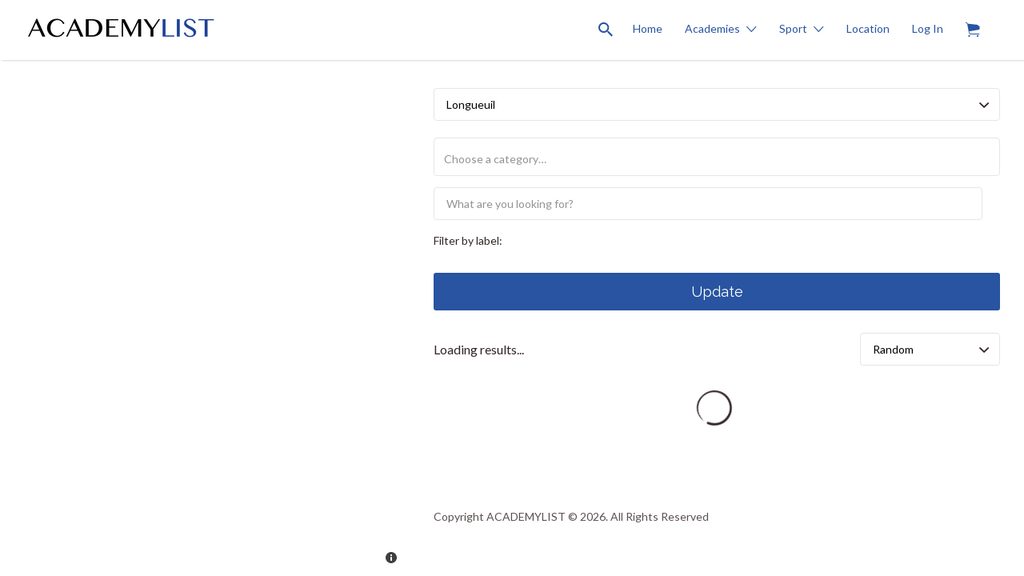

--- FILE ---
content_type: text/html; charset=UTF-8
request_url: https://academylist.ca/listing-region/longueuil/
body_size: 24747
content:
<!DOCTYPE html>
<html lang="en-CA">
<head>
	<meta charset="UTF-8">
	<meta name="viewport" content="width=device-width, initial-scale=1">

	<link rel="profile" href="http://gmpg.org/xfn/11">
	<link rel="pingback" href="https://academylist.ca/xmlrpc.php">

	<title>Longueuil &#8211; ACADEMYLIST</title><link rel="preload" as="style" href="https://fonts.googleapis.com/css?family=Lato%3Aregular%2Citalic%2C700%7CRaleway%3Aregular%2Citalic%2C700&#038;display=swap" /><link rel="stylesheet" href="https://fonts.googleapis.com/css?family=Lato%3Aregular%2Citalic%2C700%7CRaleway%3Aregular%2Citalic%2C700&#038;display=swap" media="print" onload="this.media='all'" /><noscript><link rel="stylesheet" href="https://fonts.googleapis.com/css?family=Lato%3Aregular%2Citalic%2C700%7CRaleway%3Aregular%2Citalic%2C700&#038;display=swap" /></noscript>
<meta name='robots' content='max-image-preview:large' />
<link rel='dns-prefetch' href='//maps.googleapis.com' />
<link rel='dns-prefetch' href='//cdnjs.cloudflare.com' />
<link rel='dns-prefetch' href='//fonts.googleapis.com' />
<link href='https://fonts.gstatic.com' crossorigin rel='preconnect' />
<link rel="alternate" type="application/rss+xml" title="ACADEMYLIST &raquo; Feed" href="https://academylist.ca/feed/" />
<link rel="alternate" type="application/rss+xml" title="ACADEMYLIST &raquo; Comments Feed" href="https://academylist.ca/comments/feed/" />
<link rel="alternate" type="application/rss+xml" title="ACADEMYLIST &raquo; Longueuil Listing Region Feed" href="https://academylist.ca/listing-region/longueuil/feed/" />
<style id='wp-img-auto-sizes-contain-inline-css' type='text/css'>
img:is([sizes=auto i],[sizes^="auto," i]){contain-intrinsic-size:3000px 1500px}
/*# sourceURL=wp-img-auto-sizes-contain-inline-css */
</style>
<style id='wp-emoji-styles-inline-css' type='text/css'>

	img.wp-smiley, img.emoji {
		display: inline !important;
		border: none !important;
		box-shadow: none !important;
		height: 1em !important;
		width: 1em !important;
		margin: 0 0.07em !important;
		vertical-align: -0.1em !important;
		background: none !important;
		padding: 0 !important;
	}
/*# sourceURL=wp-emoji-styles-inline-css */
</style>
<link rel='stylesheet' id='wp-block-library-css' href='https://academylist.ca/wp-includes/css/dist/block-library/style.min.css?ver=6.9' type='text/css' media='all' />
<style id='classic-theme-styles-inline-css' type='text/css'>
/*! This file is auto-generated */
.wp-block-button__link{color:#fff;background-color:#32373c;border-radius:9999px;box-shadow:none;text-decoration:none;padding:calc(.667em + 2px) calc(1.333em + 2px);font-size:1.125em}.wp-block-file__button{background:#32373c;color:#fff;text-decoration:none}
/*# sourceURL=/wp-includes/css/classic-themes.min.css */
</style>
<style id='global-styles-inline-css' type='text/css'>
:root{--wp--preset--aspect-ratio--square: 1;--wp--preset--aspect-ratio--4-3: 4/3;--wp--preset--aspect-ratio--3-4: 3/4;--wp--preset--aspect-ratio--3-2: 3/2;--wp--preset--aspect-ratio--2-3: 2/3;--wp--preset--aspect-ratio--16-9: 16/9;--wp--preset--aspect-ratio--9-16: 9/16;--wp--preset--color--black: #000000;--wp--preset--color--cyan-bluish-gray: #abb8c3;--wp--preset--color--white: #ffffff;--wp--preset--color--pale-pink: #f78da7;--wp--preset--color--vivid-red: #cf2e2e;--wp--preset--color--luminous-vivid-orange: #ff6900;--wp--preset--color--luminous-vivid-amber: #fcb900;--wp--preset--color--light-green-cyan: #7bdcb5;--wp--preset--color--vivid-green-cyan: #00d084;--wp--preset--color--pale-cyan-blue: #8ed1fc;--wp--preset--color--vivid-cyan-blue: #0693e3;--wp--preset--color--vivid-purple: #9b51e0;--wp--preset--gradient--vivid-cyan-blue-to-vivid-purple: linear-gradient(135deg,rgb(6,147,227) 0%,rgb(155,81,224) 100%);--wp--preset--gradient--light-green-cyan-to-vivid-green-cyan: linear-gradient(135deg,rgb(122,220,180) 0%,rgb(0,208,130) 100%);--wp--preset--gradient--luminous-vivid-amber-to-luminous-vivid-orange: linear-gradient(135deg,rgb(252,185,0) 0%,rgb(255,105,0) 100%);--wp--preset--gradient--luminous-vivid-orange-to-vivid-red: linear-gradient(135deg,rgb(255,105,0) 0%,rgb(207,46,46) 100%);--wp--preset--gradient--very-light-gray-to-cyan-bluish-gray: linear-gradient(135deg,rgb(238,238,238) 0%,rgb(169,184,195) 100%);--wp--preset--gradient--cool-to-warm-spectrum: linear-gradient(135deg,rgb(74,234,220) 0%,rgb(151,120,209) 20%,rgb(207,42,186) 40%,rgb(238,44,130) 60%,rgb(251,105,98) 80%,rgb(254,248,76) 100%);--wp--preset--gradient--blush-light-purple: linear-gradient(135deg,rgb(255,206,236) 0%,rgb(152,150,240) 100%);--wp--preset--gradient--blush-bordeaux: linear-gradient(135deg,rgb(254,205,165) 0%,rgb(254,45,45) 50%,rgb(107,0,62) 100%);--wp--preset--gradient--luminous-dusk: linear-gradient(135deg,rgb(255,203,112) 0%,rgb(199,81,192) 50%,rgb(65,88,208) 100%);--wp--preset--gradient--pale-ocean: linear-gradient(135deg,rgb(255,245,203) 0%,rgb(182,227,212) 50%,rgb(51,167,181) 100%);--wp--preset--gradient--electric-grass: linear-gradient(135deg,rgb(202,248,128) 0%,rgb(113,206,126) 100%);--wp--preset--gradient--midnight: linear-gradient(135deg,rgb(2,3,129) 0%,rgb(40,116,252) 100%);--wp--preset--font-size--small: 13px;--wp--preset--font-size--medium: 20px;--wp--preset--font-size--large: 36px;--wp--preset--font-size--x-large: 42px;--wp--preset--font-family--inter: "Inter", sans-serif;--wp--preset--font-family--cardo: Cardo;--wp--preset--spacing--20: 0.44rem;--wp--preset--spacing--30: 0.67rem;--wp--preset--spacing--40: 1rem;--wp--preset--spacing--50: 1.5rem;--wp--preset--spacing--60: 2.25rem;--wp--preset--spacing--70: 3.38rem;--wp--preset--spacing--80: 5.06rem;--wp--preset--shadow--natural: 6px 6px 9px rgba(0, 0, 0, 0.2);--wp--preset--shadow--deep: 12px 12px 50px rgba(0, 0, 0, 0.4);--wp--preset--shadow--sharp: 6px 6px 0px rgba(0, 0, 0, 0.2);--wp--preset--shadow--outlined: 6px 6px 0px -3px rgb(255, 255, 255), 6px 6px rgb(0, 0, 0);--wp--preset--shadow--crisp: 6px 6px 0px rgb(0, 0, 0);}:where(.is-layout-flex){gap: 0.5em;}:where(.is-layout-grid){gap: 0.5em;}body .is-layout-flex{display: flex;}.is-layout-flex{flex-wrap: wrap;align-items: center;}.is-layout-flex > :is(*, div){margin: 0;}body .is-layout-grid{display: grid;}.is-layout-grid > :is(*, div){margin: 0;}:where(.wp-block-columns.is-layout-flex){gap: 2em;}:where(.wp-block-columns.is-layout-grid){gap: 2em;}:where(.wp-block-post-template.is-layout-flex){gap: 1.25em;}:where(.wp-block-post-template.is-layout-grid){gap: 1.25em;}.has-black-color{color: var(--wp--preset--color--black) !important;}.has-cyan-bluish-gray-color{color: var(--wp--preset--color--cyan-bluish-gray) !important;}.has-white-color{color: var(--wp--preset--color--white) !important;}.has-pale-pink-color{color: var(--wp--preset--color--pale-pink) !important;}.has-vivid-red-color{color: var(--wp--preset--color--vivid-red) !important;}.has-luminous-vivid-orange-color{color: var(--wp--preset--color--luminous-vivid-orange) !important;}.has-luminous-vivid-amber-color{color: var(--wp--preset--color--luminous-vivid-amber) !important;}.has-light-green-cyan-color{color: var(--wp--preset--color--light-green-cyan) !important;}.has-vivid-green-cyan-color{color: var(--wp--preset--color--vivid-green-cyan) !important;}.has-pale-cyan-blue-color{color: var(--wp--preset--color--pale-cyan-blue) !important;}.has-vivid-cyan-blue-color{color: var(--wp--preset--color--vivid-cyan-blue) !important;}.has-vivid-purple-color{color: var(--wp--preset--color--vivid-purple) !important;}.has-black-background-color{background-color: var(--wp--preset--color--black) !important;}.has-cyan-bluish-gray-background-color{background-color: var(--wp--preset--color--cyan-bluish-gray) !important;}.has-white-background-color{background-color: var(--wp--preset--color--white) !important;}.has-pale-pink-background-color{background-color: var(--wp--preset--color--pale-pink) !important;}.has-vivid-red-background-color{background-color: var(--wp--preset--color--vivid-red) !important;}.has-luminous-vivid-orange-background-color{background-color: var(--wp--preset--color--luminous-vivid-orange) !important;}.has-luminous-vivid-amber-background-color{background-color: var(--wp--preset--color--luminous-vivid-amber) !important;}.has-light-green-cyan-background-color{background-color: var(--wp--preset--color--light-green-cyan) !important;}.has-vivid-green-cyan-background-color{background-color: var(--wp--preset--color--vivid-green-cyan) !important;}.has-pale-cyan-blue-background-color{background-color: var(--wp--preset--color--pale-cyan-blue) !important;}.has-vivid-cyan-blue-background-color{background-color: var(--wp--preset--color--vivid-cyan-blue) !important;}.has-vivid-purple-background-color{background-color: var(--wp--preset--color--vivid-purple) !important;}.has-black-border-color{border-color: var(--wp--preset--color--black) !important;}.has-cyan-bluish-gray-border-color{border-color: var(--wp--preset--color--cyan-bluish-gray) !important;}.has-white-border-color{border-color: var(--wp--preset--color--white) !important;}.has-pale-pink-border-color{border-color: var(--wp--preset--color--pale-pink) !important;}.has-vivid-red-border-color{border-color: var(--wp--preset--color--vivid-red) !important;}.has-luminous-vivid-orange-border-color{border-color: var(--wp--preset--color--luminous-vivid-orange) !important;}.has-luminous-vivid-amber-border-color{border-color: var(--wp--preset--color--luminous-vivid-amber) !important;}.has-light-green-cyan-border-color{border-color: var(--wp--preset--color--light-green-cyan) !important;}.has-vivid-green-cyan-border-color{border-color: var(--wp--preset--color--vivid-green-cyan) !important;}.has-pale-cyan-blue-border-color{border-color: var(--wp--preset--color--pale-cyan-blue) !important;}.has-vivid-cyan-blue-border-color{border-color: var(--wp--preset--color--vivid-cyan-blue) !important;}.has-vivid-purple-border-color{border-color: var(--wp--preset--color--vivid-purple) !important;}.has-vivid-cyan-blue-to-vivid-purple-gradient-background{background: var(--wp--preset--gradient--vivid-cyan-blue-to-vivid-purple) !important;}.has-light-green-cyan-to-vivid-green-cyan-gradient-background{background: var(--wp--preset--gradient--light-green-cyan-to-vivid-green-cyan) !important;}.has-luminous-vivid-amber-to-luminous-vivid-orange-gradient-background{background: var(--wp--preset--gradient--luminous-vivid-amber-to-luminous-vivid-orange) !important;}.has-luminous-vivid-orange-to-vivid-red-gradient-background{background: var(--wp--preset--gradient--luminous-vivid-orange-to-vivid-red) !important;}.has-very-light-gray-to-cyan-bluish-gray-gradient-background{background: var(--wp--preset--gradient--very-light-gray-to-cyan-bluish-gray) !important;}.has-cool-to-warm-spectrum-gradient-background{background: var(--wp--preset--gradient--cool-to-warm-spectrum) !important;}.has-blush-light-purple-gradient-background{background: var(--wp--preset--gradient--blush-light-purple) !important;}.has-blush-bordeaux-gradient-background{background: var(--wp--preset--gradient--blush-bordeaux) !important;}.has-luminous-dusk-gradient-background{background: var(--wp--preset--gradient--luminous-dusk) !important;}.has-pale-ocean-gradient-background{background: var(--wp--preset--gradient--pale-ocean) !important;}.has-electric-grass-gradient-background{background: var(--wp--preset--gradient--electric-grass) !important;}.has-midnight-gradient-background{background: var(--wp--preset--gradient--midnight) !important;}.has-small-font-size{font-size: var(--wp--preset--font-size--small) !important;}.has-medium-font-size{font-size: var(--wp--preset--font-size--medium) !important;}.has-large-font-size{font-size: var(--wp--preset--font-size--large) !important;}.has-x-large-font-size{font-size: var(--wp--preset--font-size--x-large) !important;}
:where(.wp-block-post-template.is-layout-flex){gap: 1.25em;}:where(.wp-block-post-template.is-layout-grid){gap: 1.25em;}
:where(.wp-block-term-template.is-layout-flex){gap: 1.25em;}:where(.wp-block-term-template.is-layout-grid){gap: 1.25em;}
:where(.wp-block-columns.is-layout-flex){gap: 2em;}:where(.wp-block-columns.is-layout-grid){gap: 2em;}
:root :where(.wp-block-pullquote){font-size: 1.5em;line-height: 1.6;}
/*# sourceURL=global-styles-inline-css */
</style>
<link rel='stylesheet' id='afj-auto-location-css' href='https://academylist.ca/wp-content/plugins/af-auto-location-wpj-manager/public/css/afj-auto-location-public.css?ver=1.0.0' type='text/css' media='all' />
<link rel='stylesheet' id='mpwc-pro-public-css' href='https://academylist.ca/wp-content/plugins/modalify/assets/css/mpwc-pro-public.css?ver=1.1.3' type='text/css' media='all' />
<link rel='stylesheet' id='woocommerce-layout-css' href='https://academylist.ca/wp-content/plugins/woocommerce/assets/css/woocommerce-layout.css?ver=10.4.3' type='text/css' media='all' />
<link rel='stylesheet' id='woocommerce-smallscreen-css' href='https://academylist.ca/wp-content/plugins/woocommerce/assets/css/woocommerce-smallscreen.css?ver=10.4.3' type='text/css' media='only screen and (max-width: 768px)' />
<style id='woocommerce-inline-inline-css' type='text/css'>
.woocommerce form .form-row .required { visibility: visible; }
/*# sourceURL=woocommerce-inline-inline-css */
</style>
<link rel='stylesheet' id='select2-css' href='https://academylist.ca/wp-content/plugins/woocommerce/assets/css/select2.css?ver=10.4.3' type='text/css' media='all' />
<link rel='stylesheet' id='elementify-style-css' href='https://academylist.ca/wp-content/plugins/elementify/build/custom-styles.css?ver=6.9' type='text/css' media='all' />
<link rel='stylesheet' id='if-menu-site-css-css' href='https://academylist.ca/wp-content/plugins/if-menu/assets/if-menu-site.css?ver=6.9' type='text/css' media='all' />

<link rel='stylesheet' id='timepicker-css' href='//cdnjs.cloudflare.com/ajax/libs/timepicker/1.3.5/jquery.timepicker.min.css?ver=3.0.1' type='text/css' media='all' />
<link rel='stylesheet' id='listify-css' href='https://academylist.ca/wp-content/themes/listify/css/style.min.css?ver=3.0.1' type='text/css' media='all' />
<style id='listify-inline-css' type='text/css'>
.as-seen-on{background-color:;}html,.listify-lite-skin .mfp-inline-holder .mfp-content .popup{background-color:#ffffff;}.listify-lite-skin .content-box.content-box-wrapper .content-box-inner{background-color:#ffffff;}.nav-menu.tertiary li.is-active a:before,.nav-menu.tertiary li.current-menu-item a:before{border-bottom-color:#ffffff;}.site-branding .site-title,.site-branding .site-description,.site-header-minimal .site-title,.site-header-minimal .site-description{display:none;}input,textarea,input[type=checkbox],input[type=radio],.site select,.facetwp-facet .facetwp-checkbox:before,.filter_by_tag a:before,.search-choice-close,.widget_layered_nav li a:before,.site-main .content-box select,.site-main .widget select,.site-main .job_listings select,.mfp-content select,body .chosen-container-single .chosen-single,body .chosen-container-multi .chosen-choices li.search-field input[type=text],.select2.select2-container .select2-choice,.select2.select2-container--default .select2-selection--single,.select2.select2-container--default .select2-selection--multiple,.select2-container.select2-container--default .select2-search--dropdown .select2-search__field,.select2-container .select2-dropdown,.facetwp-facet.facetwp-type-fselect .fs-label-wrap,body .chosen-container .chosen-drop,body .chosen-container-single .chosen-search input[type=text],body .chosen-container-single .chosen-search input[type=text]:focus, 
					.listify-lite-skin.tax-job_listing_category.borders-overwrite .select2.select2-container--default .select2-selection--single,
					.listify-lite-skin.borders-overwrite .job-manager-filter-wrapper .job-manager-filter{color:#000000;border-color:#e5e5e5;background-color:#ffffff;}.listify-lite-skin.borders-overwrite .content-box-wrapper .woocommerce form .input-text,
					.listify-lite-skin.borders-overwrite .job-manager-form .input-text,
					.listify-lite-skin.borders-overwrite .wp-block-search.wp-block-search__button-outside .wp-block-search__input,
					.listify-lite-skin.borders-overwrite .comment-respond .comment-form p textarea#comment,
					.listify-lite-skin.borders-overwrite .comment-respond .comment-form p.comment-form-comment input,
					.listify-lite-skin.borders-overwrite .comment-respond .comment-form p.comment-form-author input,
					.listify-lite-skin.borders-overwrite .comment-respond .comment-form p.comment-form-email input,
					.listify-lite-skin.borders-overwrite .comment-respond .comment-form p.comment-form-url input,
					.listify-lite-skin.borders-overwrite .page .fieldset-type-term-select .select2-selection,
					.listify-lite-skin.borders-overwrite .page .woocommerce .select2-selection ,
					.listify-lite-skin.borders-overwrite .page .fieldset-type-term-multiselect .select2-selection,
					.listify-lite-skin.borders-overwrite #wp-job_description-editor-container,
					.listify-lite-skin.borders-overwrite .search_jobs input,
					.listify-lite-skin.borders-overwrite .homepage-cover .job_search_form .search_jobs>div.search_keywords input,
					.listify-lite-skin.borders-overwrite .homepage-cover .job_search_form .search_jobs>div.search_location input,
					.listify-lite-skin.borders-overwrite .job-manager-filter-wrapper .job-manager-filter,
					.listify-lite-skin.borders-overwrite .job_filters--boxless .select2-selection--single,
					.listify-lite-skin.borders-overwrite .fieldset-type-term-select .select2-selection, 
					.listify-lite-skin.borders-overwrite .fieldset-type-term-multiselect .select2-selection.select2-selection--multiple,
					.listify-lite-skin.borders-overwrite article.content-box-wrapper.no-results .search-form input,
					.listify-lite-skin.borders-overwrite .homepage-cover .job_search_form .select2.select2-container--default .select2-selection--single,
					.listify-lite-skin.borders-overwrite .select2.select2-container--default .select2-selection--single .select2-selection__rendered,.listify-lite-skin.borders-overwrite .search_jobs input,
					.listify-lite-skin.borders-overwrite .job-manager-form .input-text,
					.listify-lite-skin.borders-overwrite .page .fieldset-type-term-select .select2-selection,
					.listify-lite-skin.borders-overwrite .page .fieldset-type-term-multiselect .select2-selection,
					.listify-lite-skin.borders-overwrite .page .job-manager-form .fieldset-type-business-hours,
					.listify-lite-skin.borders-overwrite #wp-job_description-editor-container,
					.listify-lite-skin.borders-overwrite .page .woocommerce .select2-selection{border-color:#e5e5e5;color:#000000;}.wp-editor-container,.mce-tinymce.mce-container{border-color:#e5e5e5;}input[type=checkbox]:checked:before,.facetwp-facet .facetwp-checkbox.checked:after,.facetwp-facet .facetwp-link.checked,.facetwp-facet.facetwp-type-fselect .fs-option{color:#000000;}.facetwp-facet.facetwp-type-fselect .fs-arrow{border-top-color:#000000;}input:focus,textarea:focus,.select2.select2-container--default .select2-selection--single .select2-selection__rendered,.listify-lite-skin .homepage-cover .job_search_form .search_keywords input#search_keywords:focus,.listify-lite-skin .homepage-cover .job_search_form .search_location input#search_location:focus,.select2.select2-container--default .select2-selection--single .select2-selection__rendered:focus{background-color:#ffffff;}.wc-social-login-divider span:after,.wc-social-login-divider span:before{background-color:#e5e5e5;}.listing-cover,.entry-cover,.homepage-cover.page-cover,.list-cover{background-color:#f5f5f5;}body,.listify_widget_panel_listing_tags .tag,.entry-cover.no-image,.entry-cover.no-image a,.listing-cover.no-image,.listing-cover.no-image a:not(.button),.content-pagination .page-numbers,.facetwp-pager .facetwp-page,.js-toggle-area-trigger,.job-dashboard-actions a,.job-manager-bookmark-actions a,body.fixed-map .site-footer,body.fixed-map .site-footer a,.homepage-cover .job_search_form .select:after,.tabbed-listings-tabs a,.archive-job_listing-toggle,.job-manager-form fieldset.fieldset-job_hours,.filter_by_tag a,a.upload-images,a.upload-images span,.woocommerce-tabs .tabs a,.cluster-overlay a,.map-marker-info,.map-marker-info a,.archive-job_listing-layout.button.active,.entry-title--grid a,.entry-read-more,.listing-by-term-title a,.map-widget-sections a,.select2-default,.select2-container .select2-choice,.select2-container-multi .select2-choices .select2-search-choice,.no-image .listing-stars--single .listing-star,.pm-column a,.astoundify-favorites-tab,.listify-lite-skin .button.button-small,.listify-lite-skin .woocommerce .payment_box p,
					.listify-lite-skin.job-manager-archive .site-title a,
					.listify-lite-skin.job-manager-archive .nav-menu.primary .menu li a,
					.listify-lite-skin.job-manager-archive .nav-menu.primary li:before,
					.listify-lite-skin.job-manager-archive .nav-menu.primary li:after,
					.listify-lite-skin.job-manager-archive .nav-menu.primary a:before,
					.listify-lite-skin.job-manager-archive .nav-menu.primary a:after ,
					.listify-lite-skin.tax-job_listing_category .site-title a,
					.listify-lite-skin.tax-job_listing_category .nav-menu.primary .menu li a,
					.listify-lite-skin.tax-job_listing_category .nav-menu.primary li:before,
					.listify-lite-skin.tax-job_listing_category .nav-menu.primary li:after,
					.listify-lite-skin.tax-job_listing_category .nav-menu.primary a:before,
					.listify-lite-skin.tax-job_listing_category .nav-menu.primary a:after,
					.listify-lite-skin .bg-scrolling .primary-header-inner .secondary.nav-menu li a,
					.listify-lite-skin .bg-scrolling .primary-header-inner .secondary.nav-menu li:before, 
					.listify-lite-skin .bg-scrolling .nav-menu-container li a,.listify-lite-skin .content-box-wrapper .woocommerce form .input-text:focus,
					.listify-lite-skin .bg-scrolling .nav-menu-container a:before,
					.listify-lite-skin .bg-scrolling .nav-menu-container li:before,
					.listify-lite-skin .bg-scrolling .nav-menu-container li:after,
					.listify-lite-skin .bg-scrolling h2 a,.listify-lite-skin #listify_call_to_action-1.call-to-action,.listify-lite-skin .cta-title,.listify-lite-skin #listify_call_to_action-1 .cta-description p,.listify-lite-skin #listify_call_to_action-1 .cta-subtext,.listify-lite-skin .callout-feature-content a.button{color:#332525;}.no-image .astoundify-favorites-icon svg{fill:#332525;}.comment-meta a,.commentlist a.comment-ago,div:not(.no-image) .star-rating:before,div:not(.no-image) .stars span a:before,.job_listing-author-descriptor,.entry-meta,.entry-meta a,.home-widget-description,.listings-by-term-content .job_listing-rating-count,.listings-by-term-more a,.search-form .search-submit:before,.mfp-content .mfp-close:before,div:not(.job-package-price) .woocommerce .amount,.woocommerce .quantity,.showing_jobs,.account-sign-in,.archive-job_listing-layout.button{color:#564848;}.social-profiles a,.listing-gallery-nav .slick-dots li button:before{background-color:#564848;}.listify-lite-skin .explore-button:hover,
					.listify-lite-skin .update_results:hover,
					.listify-lite-skin .entry-footer .button-small:hover,
					.listify-lite-skin .button:hover,
					.listify-lite-skin .submit:hover,
					.listify-lite-skin .listify_widget_feature_callout .callout-feature-content .button{box-shadow:6px 6px 0 0 #332525;}a,.single-job_listing .widget a:not(.button),.listify_widget_panel_listing_content a{color:#2854a1;}a:active,a:hover,.primary-header .current-account-toggle .sub-menu a{color:#0f3b88;}.search-overlay,.primary-header,.callout-feature-content a.button{background-color:#ffffff;}.primary.nav-menu .current-cart .current-cart-count{border-color:#ffffff;}.primary-header{box-shadow:2px 0 3px rgba(0, 0, 0, 0.3);}.nav-menu a,.nav-menu li:before,.nav-menu li:after,.nav-menu a:before,.nav-menu a:after{color:#ffffff;}.nav-menu ul a,.nav-menu.primary ul ul a,.nav-menu.primary ul ul li:before,.nav-menu.primary ul ul li:after{color:#2854a1;}.main-navigation{background-color:#ffffff;}.navigation-bar-toggle,.search-overlay-toggle{color:#2854a1;}.tertiary-navigation{background-color:#ffffff;}.tertiary-navigation .navigation-bar-toggle{color:#2d2424;}.listify_widget_panel_listing_tags .tag.active:before,.job-package-includes li:before,.woocommerce-tabs .tabs .active a,body:not(.facetwp) .locate-me:before,.woocommerce .quantity input[type="button"],.astoundify-favorites-tab--active,.astoundify-favorites-tab--active:focus,.astoundify-favorites-tab--active:hover,.listify-lite-skin .content-area .content-box-inner h3:before,.listify-lite-skin .widget_block  a:hover,.listify-lite-skin .job-manager-form small,.listify-lite-skin thead,.listify-lite-skin #job-manager-job-dashboard .job-manager-jobs .job-dashboard-actions a,.listify-lite-skin .woocommerce legend,.listify-lite-skin .woocommerce-breadcrumb,.listify-lite-skin .woocommerce-MyAccount-content h3 ,.listify-lite-skin .woocommerce form  .required,.listify-lite-skin .listify_widget_panel_wcpl_pricing_table .job-package-price,.listify-lite-skin .listify_widget_taxonomy_image_grid h2.home-widget-title span,.listify-lite-skin .listify_widget_recent_listings h2.home-widget-title span,
					.listify-lite-skin .listify_widget_features h2.home-widget-title span,
					.listify-lite-skin .listify_widget_recent_posts h2.home-widget-title span{color:#2854a1;}input[type="button"].facetwp-reset:hover,input[type="button"].facetwp-reset:focus,.tabbed-listings-tabs a:hover,.tabbed-listings-tabs a.active,.archive-job_listing-toggle.active,body:not(.facetwp) .locate-me:hover:before,.listify-lite-skin .entry-meta .entry-author a,.listify-lite-skin  .showing_jobs .rss_link,
					.listify-lite-skin .entry-meta .entry-comments:before,
					.listify-lite-skin .entry-meta .entry-comments a,
					.listify-lite-skin .entry-meta .entry-date,
					.listify-lite-skin .comment-stars,
					.listify-lite-skin .comment-content .author b{color:#05317e;}input[type="button"],input[type="reset"],input[type="submit"],.button,.facetwp-type-slider .noUi-connect,.ui-slider .ui-slider-range,.listing-owner,.comment-rating,.job_listing-rating-average,.map-marker.active:after,.cluster,.widget_calendar tbody a,.load_more_jobs,.listify-badge,.listing-featured-badge,button.update_results,.select2-container.select2-container--default .select2-results__option--highlighted[aria-selected],.astoundify-favorites-submit-field button,.listify-lite-skin .fieldset-type-term-multiselect .select2-selection li.select2-selection__choice,.listify-lite-skin .main-navigation,.listify-lite-skin .explore-button,
					.listify-lite-skin .wp-block-search__button,.listify-lite-skin .tertiary-navigation,.listify-lite-skin .widget-area--listing-sidebar ul.social-profiles li a,.listify-lite-skin div.mce-toolbar-grp,.listify-lite-skin .ui-slider, .listify-lite-skin .ui-slider-range,.listify-lite-skin .search-radius-slider .noUi-target, .listify-lite-skin .payment_methods li,.listify-lite-skin .mce-content-body,.listify-lite-skin div.mce-toolbar-grp{background-color:#2854a1;}input[type="button"]:hover,input[type="button"]:focus,input[type="reset"]:hover,input[type="reset"]:focus,input[type="submit"]:hover,input[type="submit"]:focus,.button:hover,.button:focus,::selection,button.update_results:hover,button.update_results.refreshing,.load_more_jobs:hover,.astoundify-favorites-submit-field button:hover,.listify-lite-skin .main-navigation,.listify-lite-skin .fieldset-type-term-multiselect .select2-selection li.select2-selection__choice,.listify-lite-skin .tertiary-navigation,.listify-lite-skin .widget-area--listing-sidebar ul.social-profiles li a{background-color:#234f9c;}::-moz-selection{background-color:#234f9c;}.tabbed-listings-tabs a:hover,.tabbed-listings-tabs a.active,.archive-job_listing-toggle.active,li.job-package:hover,.job_listing_packages ul.job_packages li:not(.package-section):hover,.facetwp-type-slider .noUi-horizontal .noUi-handle,.facetwp-type-slider .noUi-horizontal .noUi-origin,.ui-slider .ui-slider-handle,.search-radius-slider .noUi-handle,.search-radius-slider .noUi-origin,.woocommerce-message,.job-manager-message,.woocommerce-info,.listify-lite-skin.borders-overwrite table.shop_table.shop_table_responsive.cart.woocommerce-cart-form__contents,
					.listify-lite-skin.borders-overwrite .cart_totals table,
					.listify-lite-skin.borders-overwrite table.woocommerce-table--order-details,
					.listify-lite-skin.borders-overwrite .woocommerce table.woocommerce-checkout-review-order-table,
					.listify-lite-skin.borders-overwrite .listify_widget_panel_wcpl_pricing_table .job-package-title,
					.listify-lite-skin.borders-overwrite .listify_widget_panel_wcpl_pricing_table .job-package-includes,
					.listify-lite-skin.borders-overwrite blockquote,
					.listify-lite-skin.borders-overwrite .fieldset-logged_in .account-sign-in,
					.listify-lite-skin.borders-overwrite .listify_widget_panel_wcpl_pricing_table .job-package-includes,
					.listify-lite-skin.borders-overwrite .fieldset-logged_in .account-sign-in,
					.listify-lite-skin.borders-overwrite .job-package-title,.listify-lite-skin .job-package-includes,
					.listify-lite-skin.borders-overwrite .fieldset-logged_in .account-sign-in{border-color:#2854a1;}.listing-featured--outline .job_listing-entry-header:before{box-shadow:inset 0 0 0 3px #2854a1;}.listify-lite-skin.borders-overwrite .listify_widget_features .col-md-4:nth-child(3n-2) .home-feature,
					.listify-lite-skin.borders-overwrite .listing-card:nth-child(3n-2) .content-box,
					.listify-lite-skin.borders-overwrite .col-md-4:nth-child(3n-2) .format-standard,
					.listify-lite-skin.borders-overwrite .widget.widget_block:nth-child(3n-2),
					.listify-lite-skin.borders-overwrite .related.products .product .has-post-thumbnail:nth-child(3n-2) .product__inner,
					.listify-lite-skin.borders-overwrite .content-shop-wrapper .product.has-post-thumbnail:nth-child(3n-2) .product__inner,
					.listify-lite-skin.borders-overwrite .image-grid-item:nth-child(3n-2) .image-grid-cover,
					.listify-lite-skin.borders-overwrite  .widget-area--listing-sidebar .widget-job_listing:nth-child(3n-2),
					.listify-lite-skin.borders-overwrite #secondary .widget:nth-child(3n-2){box-shadow:6px 6px 0 0;}.listify-lite-skin .listify_widget_features .col-md-4:nth-child(3n-1) .home-feature,.listify-lite-skin .listing-card:nth-child(3n-1) .content-box,.listify-lite-skin .col-md-4:nth-child(3n-1) .format-standard,.listify-lite-skin .widget.widget_block:nth-child(3n-1),.listify-lite-skin .related.products .product.has-post-thumbnail:nth-child(3n-1) .product__inner ,.listify-lite-skin .content-shop-wrapper .product.has-post-thumbnail:nth-child(3n-1) .product__inner,.listify-lite-skin .image-grid-item:nth-child(3n-1) .image-grid-cover,.listify-lite-skin  .widget-area--listing-sidebar .widget-job_listing:nth-child(3n-1),.listify-lite-skin .homepage-hero-style-image .listify_widget_features .home-feature,.listify-lite-skin #secondary .widget:nth-child(3n-1){box-shadow:6px 6px 0 0;}.listify-lite-skin .woocommerce-order-overview li strong,.listify-lite-skin .woocommerce-order-overview li strong bdi,
					.listify-lite-skin .woocommerce strong,.listify-lite-skin .woocommerce-order-overview li strong bdi span,.listify-lite-skin .comment-meta a i,.listify-lite-skin .comment-meta a,.listify-lite-skin .widget-title__job_listing,.listify-lite-skin .comment-meta a i,
				.listify-lite-skin .comment-meta a,.listify-lite-skin .widget-title__job_listing{color:;}.listify-lite-skin.borders-overwrite #listify_call_to_action-1 .call-to-action{background-color:;}.listify-lite-skin .listify_widget_features .col-md-4:nth-child(3n) .home-feature,.listify-lite-skin .listing-card:nth-child(3n) .content-box,.listify-lite-skin .col-md-4:nth-child(3n) .format-standard,.listify-lite-skin .widget.widget_block:nth-child(3n),.listify-lite-skin .related.products .product.has-post-thumbnail:nth-child(3n) .product__inner ,.listify-lite-skin .content-shop-wrapper .product.has-post-thumbnail:nth-child(3n) .product__inner,.listify-lite-skin .image-grid-item:nth-child(3n) .image-grid-cover,.listify-lite-skin  .widget-area--listing-sidebar .widget-job_listing:nth-child(3n),.listify-lite-skin #secondary .widget:nth-child(3n){box-shadow:6px 6px 0 0;}.widget_layered_nav li.chosen a:after,.widget_layered_nav li.chosen a,.upload-images:hover .upload-area,.job_listing_packages ul.job_packages li label,.upload-images:hover,.search-choice-close:after,.filter_by_tag a.active:after,.woocommerce-tabs .tabs .active a{color:#2854a1;}.button-secondary,input[type="button"].facetwp-reset,.type-product .onsale,.type-product .price ins,.job-package-tag{background-color:#2854a1;}.button-secondary:hover,.button-secondary:focus,input[type="button"].facetwp-reset:hover,input[type="button"].facetwp-reset:focus{background-color:#234f9c;}.upload-images:hover{border-color:#2854a1;}.site-footer-widgets{color:#ffffff;background-color:#2854a1;}.footer-widget,.footer-widget a,.footer-widget a:hover,.site-social a:hover{color:#ffffff;}.site-footer,.site-social a{color:#a1b5d6;}.site-footer{background-color:#22498e;}.claimed-ribbon span:before{color:#398fe5;}body{padding-top:75px;}.content-box,.content-shop-wrapper .archive-job_listing-filters-wrapper.top.type-product,.home-feature,.job-package,.job_filters,.listify_widget_search_listings.home-widget .archive-job_listing-filters-wrapper.top.job_search_form,.listify_widget_search_listings.home-widget .job_search_form,.listing-by-term-inner,.single-job_listing-description,.tabbed-listings-tabs a,.tabbed-listings-tabs a.archive-job_listing-filters-wrapper.top,.type-product .thumbnails a,.type-product .thumbnails a.archive-job_listing-filters-wrapper.top,.widget,.woocommerce div.product div.archive-job_listing-filters-wrapper.top.summary,.woocommerce div.product div.summary,.woocommerce-main-image,.woocommerce-page div.product div.archive-job_listing-filters-wrapper.top.summary,.woocommerce-page div.product div.summary, .woocommerce-tabs,.archive-job_listing-layout,.nav-menu .children.category-list .category-count,.nav-menu .sub-menu.category-list .category-count,ul.nav-menu .children.category-list .category-count,ul.nav-menu .sub-menu.category-list .category-count,.facetwp-pager .facetwp-page,.job-manager-pagination li a,.job-manager-pagination li span,.js-toggle-area-trigger,.site .facetwp-sort select,a.page-numbers, span.page-numbers,.archive-job_listing-toggle-inner{background-color:#ffffff;box-shadow:inset 0 0 0 1px #e5e5e5, rgba(0, 0, 0, 0.15) 0 0 10px 0;border:0;}.comment-reply-title,.entry-content .rcp_form .rcp_subscription_fieldset .rcp_subscription_message,.entry-content .rcp_header,.entry-content h2,.entry-content h3,.entry-content h4,.job-manager-form h2,.job_listing_packages ul.job_packages .package-section,.listify_widget_panel_listing_content h2,.listify_widget_panel_listing_content h3,.listify_widget_panel_listing_content h4,.listing-by-term-title,.widget-title,.woocommerce-account .woocommerce legend,.woocommerce-tabs .tabs a,.account-sign-in,.job-manager-form fieldset.fieldset-job_hours,.ninja-forms-required-items,.showing_jobs,.woocommerce-tabs .woocommerce-noreviews,.payment_methods li .payment_box,button.more-filters__toggle,button.more-filters__toggle:hover{border-color:#f4f4f4;}.ui-slider,.ui-slider-range,.search-radius-slider .noUi-target,.payment_methods li{background-color:#f4f4f4;}.listify-lite-skin.borders-overwrite .button.button-small,
					.listify-lite-skin.borders-overwrite .listify_widget_panel_listing_social_profiles,
					.listify-lite-skin.borders-overwrite article.content-box-wrapper.no-results ,
					.listify-lite-skin.borders-overwrite .page .job-manager-form .fieldset-type-business-hours,
					.listify-lite-skin.borders-overwrite .widget.widget_block,
					.listify-lite-skin.borders-overwrite .home-widget .format-standard .content-box-inner,
					.listify-lite-skin.borders-overwrite .comment-sorting-filter,
					.listify-lite-skin.elementor-template-full-width.borders-overwrite .elementor-section .home-features-wrapper .home-feature,
					.listify-lite-skin.borders-overwrite .job_filters,
					.listify-lite-skin.borders-overwrite .job_listings .content-box,
					.listify-lite-skin.borders-overwrite .homepage-hero-style-image .listify_widget_features .home-feature,
					.listify-lite-skin.borders-overwrite .listify_widget_panel_listing_gallery,
					.listify-lite-skin.borders-overwrite blockquote,
					.listify-lite-skin.borders-overwrite div.mce-toolbar-grp,
					.listify-lite-skin.borders-overwrite .homepage-hero-style-image .listify_widget_features .home-feature,
					.listify-lite-skin.borders-overwrite .product-type-simple .summary.entry-summary,
					.listify-lite-skin.borders-overwrite .listify_widget_panel_listing_gallery,
					.listify-lite-skin.borders-overwrite #secondary .widget{border-color:#e5e5e5;}.listing-entry-company-image{border-color:#ffffff;background-color:#ffffff;}button.more-filters__toggle,button.more-filters__toggle:hover,button.more-filters__toggle:focus{color:#332525;border-color:#efefef;background-color:#ffffff;}button.more-filters__toggle:hover,button.more-filters__toggle:focus{border-color:#e5e5e5;}:not(.wp-core-ui) button,body,input,select,textarea{font-family:"Lato","Helvetica Neue",Helvetica,Arial,sans-serif;font-weight:normal;}.page-title,.job_listing-title,.popup-title,.homepage-cover .home-widget-title{font-family:"Raleway","Helvetica Neue",Helvetica,Arial,sans-serif;font-weight:bold;}.widget-title,.comment-reply-title{font-family:"Raleway","Helvetica Neue",Helvetica,Arial,sans-serif;font-weight:normal;}.home-widget-title,.callout-feature-content h2,.home-feature-title h2{font-family:"Raleway","Helvetica Neue",Helvetica,Arial,sans-serif;font-weight:bold;}.home-widget-description{font-family:"Raleway","Helvetica Neue",Helvetica,Arial,sans-serif;font-weight:normal;}button:not([role="presentation"]),input[type="button"],input[type="reset"],input[type="submit"],.button{font-family:"Raleway","Helvetica Neue",Helvetica,Arial,sans-serif;font-weight:normal;}.map-marker:after{border-top-color:#555555;}.map-marker i:after{background-color:#555555;}.map-marker i:before{color:#555555;}li.type-job_listing .job_listing-rating-stars span,.rating-stars span,.widget .comment-form-rating a.star,.listing-star{color:#ffb400;}.stars-rating .dashicons,.review-form-stars [class*="dashicon"],.listing-star{color:#ffb400;}.woocommerce .quantity input[type="button"]{color:#2854a1;}.woocommerce-message,.job-manager-message{border-color:#2854a1;}.type-product .onsale,.type-product .price ins,.job-package-tag{background-color:#2854a1;}.woocommerce-tabs .tabs .active a{color:#2854a1;}input[type="button"],input[type="reset"],input[type="submit"],.button,.button.button-small,.facetwp-type-slider .noUi-connect,.ui-slider .ui-slider-range,.listing-owner,.comment-rating,.job_listing-rating-average,.map-marker.active:after,.widget_calendar tbody a,button.update_results,.load_more_jobs,.account-sign-in .button,.job_listing_packages_title input[type="submit"],.wc-forward,.woocommerce input[name="apply_coupon"],input[name="update_cart"],.woocommerce-message .button,.woocommerce #content table.cart td.actions .button{box-shadow:none;}
@media screen and (min-width: 768px){.nav-menu.secondary .sub-menu.category-list{background-color:#ffffff;}}
@media screen and (min-width: 992px){.nav-menu.primary ul ul a:hover,.nav-menu.secondary ul ul a:hover,.nav-menu.tertiary ul ul a:hover{color:#0f3b88;}.nav-menu.primary a,.nav-menu.primary li:before,.nav-menu.primary li:after,.nav-menu.primary a:before,.nav-menu.primary a:after{color:#2854a1;}.nav-menu.secondary > li > a,.nav-menu.secondary > li > a:before,.nav-menu.secondary > li > a:after,.nav-menu.secondary > li:before,.nav-menu.secondary > li:after{color:#2854a1;}.nav-menu .children.category-list .container:before,.nav-menu .sub-menu.category-list .container:before,ul.nav-menu .children.category-list .container:before,ul.nav-menu .sub-menu.category-list .container:before{border-top-color:#ffffff;}.nav-menu.tertiary > ul > li > a,.nav-menu.tertiary > li > a,.nav-menu.tertiary > li > a:before,.nav-menu.tertiary > li > a:after,.nav-menu.tertiary > li:before,.nav-menu.tertiary > li:after{color:#2d2424;}.primary.nav-menu .current-cart .current-cart-count,.mail-icon--unread:after{color:#ffffff;background-color:#ffffff;}.main-navigation{display:none;}:not(.wp-core-ui) button,body,input,select,textarea{font-size:14px;line-height:normal;}.page-title,.job_listing-title,.popup-title,.homepage-cover .home-widget-title{font-size:33px;line-height:normal;}.homepage-cover .home-widget-title{font-size:49px;}.widget-title,.comment-reply-title{font-size:16px;line-height:normal;}.home-widget-title{font-size:30px;line-height:normal;}.home-widget-description{font-size:16px;line-height:normal;}button:not([role="presentation"]),input[type="button"],input[type="reset"],input[type="submit"],.button{font-size:18px;line-height:normal;}}
@media screen and (min-width: 1200px){.homepage-cover{background-attachment:fixed;}}
/*# sourceURL=listify-inline-css */
</style>
<link rel='stylesheet' id='listify-widget-css' href='https://academylist.ca/wp-content/themes/listify/css/custom-widget.css?ver=3.0.1' type='text/css' media='all' />
<link rel='stylesheet' id='listify-child-css' href='https://academylist.ca/wp-content/themes/listify-child/style.css?ver=6.9' type='text/css' media='all' />
<script type="text/javascript" src="https://academylist.ca/wp-includes/js/jquery/jquery.min.js?ver=3.7.1" id="jquery-core-js"></script>
<script type="text/javascript" src="https://academylist.ca/wp-includes/js/jquery/jquery-migrate.min.js?ver=3.4.1" id="jquery-migrate-js"></script>
<script type="text/javascript" src="//maps.googleapis.com/maps/api/js?v=3.42.2&amp;libraries=places&amp;language=en&amp;region=CA&amp;key=AIzaSyDznmQleGtePc1xo7I4t9WWPKqFL8tk8ak&amp;ver=3.exp" id="google-maps-js"></script>
<script type="text/javascript" src="https://academylist.ca/wp-content/plugins/woocommerce/assets/js/jquery-blockui/jquery.blockUI.min.js?ver=2.7.0-wc.10.4.3" id="wc-jquery-blockui-js" defer="defer" data-wp-strategy="defer"></script>
<script type="text/javascript" id="wc-add-to-cart-js-extra">
/* <![CDATA[ */
var wc_add_to_cart_params = {"ajax_url":"/wp-admin/admin-ajax.php","wc_ajax_url":"/?wc-ajax=%%endpoint%%","i18n_view_cart":"View cart","cart_url":"https://academylist.ca","is_cart":"","cart_redirect_after_add":"no"};
//# sourceURL=wc-add-to-cart-js-extra
/* ]]> */
</script>
<script type="text/javascript" src="https://academylist.ca/wp-content/plugins/woocommerce/assets/js/frontend/add-to-cart.min.js?ver=10.4.3" id="wc-add-to-cart-js" defer="defer" data-wp-strategy="defer"></script>
<script type="text/javascript" src="https://academylist.ca/wp-content/plugins/woocommerce/assets/js/js-cookie/js.cookie.min.js?ver=2.1.4-wc.10.4.3" id="wc-js-cookie-js" defer="defer" data-wp-strategy="defer"></script>
<script type="text/javascript" id="woocommerce-js-extra">
/* <![CDATA[ */
var woocommerce_params = {"ajax_url":"/wp-admin/admin-ajax.php","wc_ajax_url":"/?wc-ajax=%%endpoint%%","i18n_password_show":"Show password","i18n_password_hide":"Hide password"};
//# sourceURL=woocommerce-js-extra
/* ]]> */
</script>
<script type="text/javascript" src="https://academylist.ca/wp-content/plugins/woocommerce/assets/js/frontend/woocommerce.min.js?ver=10.4.3" id="woocommerce-js" defer="defer" data-wp-strategy="defer"></script>
<script type="text/javascript" src="https://academylist.ca/wp-content/plugins/wp-job-manager-reviews/assets/js/wp-job-manager-reviews.min.js?ver=6.9" id="wp-job-manager-reviews-js-js"></script>
<script type="text/javascript" src="https://academylist.ca/wp-content/plugins/woocommerce/assets/js/select2/select2.full.min.js?ver=4.0.3-wc.10.4.3" id="wc-select2-js" defer="defer" data-wp-strategy="defer"></script>
<link rel="https://api.w.org/" href="https://academylist.ca/wp-json/" /><link rel="alternate" title="JSON" type="application/json" href="https://academylist.ca/wp-json/wp/v2/job_listing_region/186" /><link rel="EditURI" type="application/rsd+xml" title="RSD" href="https://academylist.ca/xmlrpc.php?rsd" />
<meta name="generator" content="WordPress 6.9" />
<meta name="generator" content="WooCommerce 10.4.3" />
<meta name="generator" content="Listify 3.0.1/Listify Child 1.0" />
	<noscript><style>.woocommerce-product-gallery{ opacity: 1 !important; }</style></noscript>
	<meta name="generator" content="Elementor 3.34.2; features: additional_custom_breakpoints; settings: css_print_method-internal, google_font-enabled, font_display-auto">
<style type="text/css">.recentcomments a{display:inline !important;padding:0 !important;margin:0 !important;}</style>			<style>
				.e-con.e-parent:nth-of-type(n+4):not(.e-lazyloaded):not(.e-no-lazyload),
				.e-con.e-parent:nth-of-type(n+4):not(.e-lazyloaded):not(.e-no-lazyload) * {
					background-image: none !important;
				}
				@media screen and (max-height: 1024px) {
					.e-con.e-parent:nth-of-type(n+3):not(.e-lazyloaded):not(.e-no-lazyload),
					.e-con.e-parent:nth-of-type(n+3):not(.e-lazyloaded):not(.e-no-lazyload) * {
						background-image: none !important;
					}
				}
				@media screen and (max-height: 640px) {
					.e-con.e-parent:nth-of-type(n+2):not(.e-lazyloaded):not(.e-no-lazyload),
					.e-con.e-parent:nth-of-type(n+2):not(.e-lazyloaded):not(.e-no-lazyload) * {
						background-image: none !important;
					}
				}
			</style>
			<style class='wp-fonts-local' type='text/css'>
@font-face{font-family:Inter;font-style:normal;font-weight:300 900;font-display:fallback;src:url('https://academylist.ca/wp-content/plugins/woocommerce/assets/fonts/Inter-VariableFont_slnt,wght.woff2') format('woff2');font-stretch:normal;}
@font-face{font-family:Cardo;font-style:normal;font-weight:400;font-display:fallback;src:url('https://academylist.ca/wp-content/plugins/woocommerce/assets/fonts/cardo_normal_400.woff2') format('woff2');}
</style>
<link rel="icon" href="https://academylist.ca/wp-content/uploads/2021/11/cropped-academy-fav-1-32x32.jpeg" sizes="32x32" />
<link rel="icon" href="https://academylist.ca/wp-content/uploads/2021/11/cropped-academy-fav-1-192x192.jpeg" sizes="192x192" />
<link rel="apple-touch-icon" href="https://academylist.ca/wp-content/uploads/2021/11/cropped-academy-fav-1-180x180.jpeg" />
<meta name="msapplication-TileImage" content="https://academylist.ca/wp-content/uploads/2021/11/cropped-academy-fav-1-270x270.jpeg" />
</head>

<body class="archive tax-job_listing_region term-longueuil term-186 wp-custom-logo wp-theme-listify wp-child-theme-listify-child theme-listify woocommerce-no-js fixed-header directory-fields color-scheme-classic footer-dark listify listify-301 fixed-map fixed-map--side wp-job-manager wp-job-manager-regions wp-job-manager-reviews wp-job-manager-claim-listing wp-job-manager-listing-labels wp-job-manager-extended-location woocommerce tgmpa ratings listify-child wp-job-manager-categories-enabled wp-job-manager-categories-multi-enabled no-gallery-comments job-manager-archive wp-job-manager-categories-only wp-job-manager-regions-no-filter elementor-default elementor-kit-1293">

<div id="page" class="hfeed site">

	<header id="masthead" class="site-header">
		<div class="primary-header">
			<div class="container">
				<div class="primary-header-inner">
					<div class="site-branding">
						
			<a href="https://academylist.ca/" aria-title="ACADEMYLIST" rel="home" class="custom-header">
		<img src="https://academylist.ca/wp-content/uploads/2021/10/academylist-banglaMT-blue-font-1.png" aria-hidden="true" role="presentation" class="custom-header-image" />

				</a>
		
<h2 class="site-title"><a href="https://academylist.ca/" rel="home">ACADEMYLIST</a></h2>
<h3 class="site-description">Your guide to finding the best academy</h3>

							</div>

					<div class="primary nav-menu">
						<div class="nav-menu-container"><ul id="menu-menu" class="menu"><li class="menu-item menu-type-link menu-item-search"><a href="#search-header" data-toggle="#search-header" class="search-overlay-toggle"></a></li><li id="menu-item-1308" class="menu-item menu-item-type-post_type menu-item-object-page menu-item-home menu-item-1308"><a href="https://academylist.ca/">Home</a></li>
<li id="menu-item-18" class="menu-item menu-item-type-custom menu-item-object-custom menu-item-has-children menu-item-18"><a href="#">Academies</a>
<ul class="sub-menu">
	<li id="menu-item-1310" class="menu-item menu-item-type-post_type_archive menu-item-object-job_listing menu-item-1310"><a href="https://academylist.ca/job-listings/">All Listings</a></li>
	<li id="menu-item-35" class="ion-ios-plus-outline menu-item menu-item-type-post_type menu-item-object-page menu-item-35"><a href="https://academylist.ca/add-your-listing/">Add Academy</a></li>
</ul>
</li>
<li id="menu-item-1312" class="menu-item menu-item-type-custom menu-item-object-custom menu-item-has-children menu-item-1312"><a href="#">Sport</a>
<ul class="sub-menu">
	<li id="menu-item-3948" class="menu-item menu-item-type-custom menu-item-object-custom menu-item-3948"><a href="https://academylist.ca/listing-category/hockey/">Hockey</a></li>
	<li id="menu-item-1311" class="menu-item menu-item-type-custom menu-item-object-custom menu-item-1311"><a href="https://academylist.ca/listing-category/soccer/">Soccer</a></li>
</ul>
</li>
<li id="menu-item-1313" class="menu-item menu-item-type-custom menu-item-object-custom menu-item-1313"><a href="#">Location</a></li>
<li id="menu-item-54" class="menu-item menu-item-type-post_type menu-item-object-page menu-item-54"><a href="https://academylist.ca/myaccount/" class="popup-trigger-ajax">Log In</a></li>
<li class="menu-item menu-type-link menu-item-cart"><a href="https://academylist.ca" class="current-cart"><span class="current-cart-count">0</span> Items</a></li></ul></div>				
					</div>
				</div>

								<div id="search-header" class="search-overlay">
					<div class="container">
						
<form role="search" method="get" class="search-form" action="https://academylist.ca/listing/">
	<label>
		<span class="screen-reader-text">Search for:</span>
		<input type="search" class="search-field" placeholder="Search" value="" name="search_keywords" title="Search for:" />
	</label>
	<button type="submit" class="search-submit"></button>
</form>
						<a href="#search-header" data-toggle="#search-header" class="ion-close search-overlay-toggle"></a>
					</div>
				</div>
							</div>
		</div>

		<nav id="site-navigation" class="main-navigation
		">
			<div class="container">
				<a href="#" class="navigation-bar-toggle">
					<i class="ion-navicon-round"></i>
					<span class="mobile-nav-menu-label">Menu</span>
				</a>

				<div class="navigation-bar-wrapper">
					<div class="primary nav-menu"><ul id="menu-menu-1" class="primary nav-menu"><li class="menu-item menu-type-link menu-item-search"><a href="#search-header" data-toggle="#search-header" class="search-overlay-toggle"></a></li><li class="menu-item menu-item-type-post_type menu-item-object-page menu-item-home menu-item-1308"><a href="https://academylist.ca/">Home</a></li>
<li class="menu-item menu-item-type-custom menu-item-object-custom menu-item-has-children menu-item-18"><a href="#">Academies</a>
<ul class="sub-menu">
	<li class="menu-item menu-item-type-post_type_archive menu-item-object-job_listing menu-item-1310"><a href="https://academylist.ca/job-listings/">All Listings</a></li>
	<li class="ion-ios-plus-outline menu-item menu-item-type-post_type menu-item-object-page menu-item-35"><a href="https://academylist.ca/add-your-listing/">Add Academy</a></li>
</ul>
</li>
<li class="menu-item menu-item-type-custom menu-item-object-custom menu-item-has-children menu-item-1312"><a href="#">Sport</a>
<ul class="sub-menu">
	<li class="menu-item menu-item-type-custom menu-item-object-custom menu-item-3948"><a href="https://academylist.ca/listing-category/hockey/">Hockey</a></li>
	<li class="menu-item menu-item-type-custom menu-item-object-custom menu-item-1311"><a href="https://academylist.ca/listing-category/soccer/">Soccer</a></li>
</ul>
</li>
<li class="menu-item menu-item-type-custom menu-item-object-custom menu-item-1313"><a href="#">Location</a></li>
<li class="menu-item menu-item-type-post_type menu-item-object-page menu-item-54"><a href="https://academylist.ca/myaccount/" class="popup-trigger-ajax">Log In</a></li>
<li class="menu-item menu-type-link menu-item-cart"><a href="https://academylist.ca" class="current-cart"><span class="current-cart-count">0</span> Items</a></li></ul></div>				</div>

									<a href="#search-navigation" data-toggle="#search-navigation" class="ion-search search-overlay-toggle"></a>

					<div id="search-navigation" class="search-overlay">
						
<form role="search" method="get" class="search-form" action="https://academylist.ca/listing/">
	<label>
		<span class="screen-reader-text">Search for:</span>
		<input type="search" class="search-field" placeholder="Search" value="" name="search_keywords" title="Search for:" />
	</label>
	<button type="submit" class="search-submit"></button>
</form>

						<a href="#search-navigation" data-toggle="#search-navigation" class="ion-close search-overlay-toggle"></a>
					</div>
							</div>
		</nav><!-- #site-navigation -->
	</header><!-- #masthead -->

	
	<div id="content" class="site-content">

	

<div class="archive-job_listing-toggle-wrapper container">
	<div class="archive-job_listing-toggle-inner views">
		<a href="#" class="archive-job_listing-toggle active" data-toggle="results">Results</a><a href="#" class="archive-job_listing-toggle" data-toggle="map">Map</a>
	</div>
</div>

		
<div class="job_listings-map-wrapper listings-map-wrapper--side">
	
	<div class="job_listings-map" data-service="mapbox">
		<div id="job_listings-map-canvas"></div>

			</div>

	</div>


<script id="tmpl-pinTemplate" type="text/template">

	<div id="listing-{{data.id}}-map-marker" class="map-marker marker-color-{{{ data.mapMarker.term }}} type-{{{ data.mapMarker.term }}} <# if ( data.status.featured ) { #>featured<# } #>">
		<i class="{{{ data.mapMarker.icon }}}"></i>
		<span class="map-marker__shadow"></span>
	</div>

</script>

<script id="tmpl-infoBubbleTemplate" type="text/template">

	<# if ( data.featuredImage ) { #>
		<span style="background-image: url({{data.featuredImage.url}})" class="list-cover has-image"></span>
	<# } #>

	<# if ( data.title ) { #>
		<h3>
			<a href="{{data.permalink}}" target="{{data.mapMarker.target}}">
				{{{data.title}}}
			</a>
		</h3>
	<# } #>

	<# if ( data.cardDisplay.rating && data.reviews ) { #>
		<div class="listing-stars">
			<# if ( data.reviews ) { #>
				<# for ( var i = 1; i <= data.reviews.stars.full; i++ ) { #>
					<span class="listing-star listing-star--full"></span>
				<# } for ( var i = 1; i <= data.reviews.stars.half; i++ ) { #>
					<span class="listing-star listing-star--half"></span>
				<# } for ( var i = 1; i <= data.reviews.stars.empty; i++ ) { #>
					<span class="listing-star listing-star--empty"></span>
				<# } #>
			<# } #>
		</div>
	<# } #>

	<# if ( data.status.businessHours ) { #>
		<# if ( data.status.businessIsOpen ) { #>
			<div class="listing-business-hour-status" data-status="open">
				Now Open			</div>
		<# } else { #>
			<div class="listing-business-hour-status" data-status="closed">
				Closed			</div>
		<# } #>
	<# } #>

	<# if ( data.location.raw ) { #>
		<span class="address">{{{data.location.raw}}}</span>
	<# } #>

	<# if ( data.permalink ) { #>
		<a href="{{data.permalink}}" class="job_listing-clickbox"></a>
	<# } #>

</script>

	<div id="primary" class="container">
		<div class="row content-area">

			
			<main id="main" class="site-main  col-12 job_filters--boxless" role="main">
				<div class="job_listings" data-location="" data-keywords="" data-show_filters="true" data-show_pagination="true" data-per_page="20" data-orderby="featured" data-order="DESC" data-categories="" data-disable-form-state-storage="" data-featured_first="false" data-post_id="2982" >
		<a href="#" data-toggle=".job_filters" class="js-toggle-area-trigger">Toggle Filters</a>

		
<form class="job_filters">
	
<div class="search_jobs">
			
					
<div class="search_location">
	<label for="search_location">Location</label>
	<input type="text" name="search_location" id="search_location" placeholder="Location" value="" />
</div>

						
<div class="search_categories
		 search_categories--multiselect">

	<label for="search_categories">Category</label>
		<select name='search_categories[]' id='search_categories' class='job-manager-category-dropdown ' multiple='multiple' data-placeholder='Choose a category&hellip;' data-no_results_text='No results match.' data-multiple_text='Select Some Options'>
<option value="">All categories</option>	<option class="level-0" value="92">Hockey</option>
	<option class="level-0" value="90">Soccer</option>
	<option class="level-1" value="68">&nbsp;&nbsp;&nbsp;U10 - U14</option>
	<option class="level-1" value="69">&nbsp;&nbsp;&nbsp;U14 - U16</option>
	<option class="level-1" value="70">&nbsp;&nbsp;&nbsp;U17+</option>
	<option class="level-1" value="97">&nbsp;&nbsp;&nbsp;U18</option>
	<option class="level-1" value="98">&nbsp;&nbsp;&nbsp;U19</option>
	<option class="level-1" value="93">&nbsp;&nbsp;&nbsp;U5 - U9</option>
</select>

</div>

						
<div class="search_keywords">
	<label for="search_keywords">Keywords</label>
	<input type="text" name="search_keywords" id="search_keywords" placeholder="What are you looking for?" value="" />
</div>

			
		
<div class="filter_wide filter_by_tag astoundify-listing-labels">
	Filter by label:	<span class="filter_by_tag_cloud astoundify-listing-labels-cloud"></span>

	</div>

<select  name='search_region' id='search_region' class='search_region'>
	<option value='0'>All Regions</option>
	<option class="level-0" value="641">1 Bogart St</option>
	<option class="level-0" value="451">100 Boul. Bouchard</option>
	<option class="level-0" value="465">100 Rue de Morency</option>
	<option class="level-0" value="668">100 Terra Cotta</option>
	<option class="level-0" value="462">10029 Whalley Blvd</option>
	<option class="level-0" value="550">1003 90e Av,</option>
	<option class="level-0" value="495">101 &#8211; 1865 Dilworth Dr Suite 188</option>
	<option class="level-0" value="690">101 – 1001 Broadway W #346</option>
	<option class="level-0" value="548">1025 Boundary Rd</option>
	<option class="level-0" value="568">10350 146 St</option>
	<option class="level-0" value="767">10388 Nordel Ct, Delta, BC V4G 1J9, Canada</option>
	<option class="level-0" value="670">104 Frid St</option>
	<option class="level-0" value="476">104 Rue Saint-Ambroise</option>
	<option class="level-0" value="483">10450 50 St SE #116</option>
	<option class="level-0" value="700">1066 Marine Dr,</option>
	<option class="level-0" value="637">10714 McDonald Park Rd</option>
	<option class="level-0" value="630">1089 Langford Pkwy</option>
	<option class="level-0" value="562">110-100 Main St E</option>
	<option class="level-0" value="481">111 Exploration Ave SE</option>
	<option class="level-0" value="586">1111 Homer Watson Blvd</option>
	<option class="level-0" value="723">1111 Speers Rd, Oakville, ON L6L 2X5, Canada</option>
	<option class="level-0" value="694">11151 Keele St</option>
	<option class="level-0" value="620">1128 Clapp Ln</option>
	<option class="level-0" value="651">11435 201a St #2</option>
	<option class="level-0" value="512">11440 Av. Éthier</option>
	<option class="level-0" value="593">1148 Eastlawn</option>
	<option class="level-0" value="595">11500 35 St SE Unit 8018</option>
	<option class="level-0" value="513">11575 26e Avenue</option>
	<option class="level-0" value="678">11665 Shields St</option>
	<option class="level-0" value="455">11759 Groat Rd NW</option>
	<option class="level-0" value="532">1184 Bellview St</option>
	<option class="level-0" value="502">12001 Salaberry Blvd</option>
	<option class="level-0" value="454">1206 Gabriola Dr</option>
	<option class="level-0" value="497">1229 Avenue du Chanoine Morel</option>
	<option class="level-0" value="643">1232 Amazon Drive</option>
	<option class="level-0" value="625">1237 Newmarket St</option>
	<option class="level-0" value="594">1246 Esquimalt Rd</option>
	<option class="level-0" value="514">125 Vansickle Rd</option>
	<option class="level-0" value="654">1251 Northside Rd</option>
	<option class="level-0" value="496">1260 Boul Henri-Bourassa E</option>
	<option class="level-0" value="460">1268 Rue St Paul</option>
	<option class="level-0" value="660">1296 Kenmount Rd</option>
	<option class="level-0" value="557">1312 E 33rd Ave</option>
	<option class="level-0" value="677">13300 Tecumseh Rd E</option>
	<option class="level-0" value="526">1335 Lakeshore Dr</option>
	<option class="level-0" value="692">1338 W 6th Ave Unit 203</option>
	<option class="level-0" value="589">1359 McKenzie Ave</option>
	<option class="level-0" value="626">1370 Clyde Ave</option>
	<option class="level-0" value="702">1375 California Ave</option>
	<option class="level-0" value="707">1394 Aubin Rd</option>
	<option class="level-0" value="624">140 Main St</option>
	<option class="level-0" value="486">1400 Rte De</option>
	<option class="level-0" value="695">14020 142 St NW</option>
	<option class="level-0" value="544">1405 Henri-Bourassa Blvd W</option>
	<option class="level-0" value="571">1411 33 St NE</option>
	<option class="level-0" value="584">1415 Hunter Ct #200</option>
	<option class="level-0" value="552">1430 Highland Rd W #34c</option>
	<option class="level-0" value="579">144- 1857 West 4h Avenue</option>
	<option class="level-0" value="499">1450 Bd Pie-X</option>
	<option class="level-0" value="539">1450 Block Line Rd</option>
	<option class="level-0" value="588">1461 Heron Rd</option>
	<option class="level-0" value="575">14630 128 Ave NW</option>
	<option class="level-0" value="652">1477 Mississauga Valley Blvd</option>
	<option class="level-0" value="561">15 Westney Rd N</option>
	<option class="level-0" value="688">1500 Avenue Rd</option>
	<option class="level-0" value="581">1500 Island Pkwy</option>
	<option class="level-0" value="450">1500 Rue de La Rive-Boisée</option>
	<option class="level-0" value="618">1520 Pine Glen Rd</option>
	<option class="level-0" value="734">1541 Vincent Massey Dr, Cornwall, ON K6H 5R6, Canada</option>
	<option class="level-0" value="649">1560A McDonald St</option>
	<option class="level-0" value="696">159 210 Avenue SW</option>
	<option class="level-0" value="520">1625 Bank St suite 2</option>
	<option class="level-0" value="543">1659 Bearbrook Rd</option>
	<option class="level-0" value="528">1660 Bearbrook Rd</option>
	<option class="level-0" value="590">16793 Hymus Blvd</option>
	<option class="level-0" value="750">169 Chem. Saint-François-Xavier, Delson, QC J5B 1X7, Canada</option>
	<option class="level-0" value="541">1700 Elphinstone St</option>
	<option class="level-0" value="719">174 Orchard View Blvd, Toronto, ON M4R 1C3, Canada</option>
	<option class="level-0" value="720">175 Main St, Toronto, ON M4E 2W2, Canada</option>
	<option class="level-0" value="685">1751 Savage Rd</option>
	<option class="level-0" value="635">1787 Boulevard Saint-Martin O</option>
	<option class="level-0" value="671">1800 N Service Rd</option>
	<option class="level-0" value="493">18011 Spruce Meadows Way SW</option>
	<option class="level-0" value="647">1896 1re Av.</option>
	<option class="level-0" value="674">190-B Rue Dorchester Bureau 70</option>
	<option class="level-0" value="515">1905 Rue de Cadillac Bureau 205</option>
	<option class="level-0" value="730">1914 Mt Albert Rd, Sharon, ON L0G 1V0, Canada</option>
	<option class="level-0" value="699">1927 Richardson Side Rd</option>
	<option class="level-0" value="608">198 King St</option>
	<option class="level-0" value="621">1980 Ogilvie Rd #105</option>
	<option class="level-0" value="681">20 Orwell St #2</option>
	<option class="level-0" value="633">200 Jarry St W</option>
	<option class="level-0" value="453">2000 Talbot Rd</option>
	<option class="level-0" value="697">2001 University Ave E</option>
	<option class="level-0" value="642">201 Wicksteed Ave #8</option>
	<option class="level-0" value="599">2020 Autoroute Félix-Leclerc #107</option>
	<option class="level-0" value="646">203 Evanscrest Way NW</option>
	<option class="level-0" value="628">2075 Trim Rd</option>
	<option class="level-0" value="706">208 Edinborough St</option>
	<option class="level-0" value="503">2099 Rue Laurier</option>
	<option class="level-0" value="606">210 Colonnade Rd S Unit 2</option>
	<option class="level-0" value="572">2109 Ottawa St Unit 2</option>
	<option class="level-0" value="705">2109 Ottawa St Unit 210</option>
	<option class="level-0" value="712">215 Ryding Ave, Toronto, ON M6N 1H6, Canada</option>
	<option class="level-0" value="585">2150 Trans Canada Route</option>
	<option class="level-0" value="577">21585 95a Ave</option>
	<option class="level-0" value="559">2169 McTavish St</option>
	<option class="level-0" value="479">2175 Parent Ave</option>
	<option class="level-0" value="601">220 Bedbrook Ave</option>
	<option class="level-0" value="634">2272 A. Chomedey</option>
	<option class="level-0" value="448">2290 Cavendish Blvd</option>
	<option class="level-0" value="480">234, 5140 Country Hills Blvd NW #252</option>
	<option class="level-0" value="445">2355 Iris St</option>
	<option class="level-0" value="489">237 Metcalfe St</option>
	<option class="level-0" value="522">2385 Boulevard Thimens</option>
	<option class="level-0" value="657">2385 Boulevard Thimens S015</option>
	<option class="level-0" value="614">23A Railside Rd</option>
	<option class="level-0" value="658">24 Sherwood Park Rd</option>
	<option class="level-0" value="771">2411 Mt Seymour Pkwy, North Vancouver, BC V7H 2Y9, Canada</option>
	<option class="level-0" value="684">245 Eglinton Ave E #420</option>
	<option class="level-0" value="622">2451 Riverside Dr.</option>
	<option class="level-0" value="698">246 Stewart Green SW #1705,</option>
	<option class="level-0" value="701">2475 Dobbin Rd Unit 22</option>
	<option class="level-0" value="500">250 Av. du Bois-Franc</option>
	<option class="level-0" value="471">250-3410 Lougheed Hwy.</option>
	<option class="level-0" value="755">250-G Wilfrid-Hamel Blvd, Quebec City, Quebec G1L 5A7, Canada</option>
	<option class="level-0" value="598">2510 Springland St</option>
	<option class="level-0" value="687">2535 Garden St</option>
	<option class="level-0" value="565">258 Hampton Rd</option>
	<option class="level-0" value="446">2609 des, Rue des Pruches</option>
	<option class="level-0" value="508">2633 Ontario St E</option>
	<option class="level-0" value="560">272 Banbury Rd</option>
	<option class="level-0" value="597">2727 Saint-Patrick St. unit 105</option>
	<option class="level-0" value="536">2800 Tecumseh Rd E</option>
	<option class="level-0" value="447">285 Bd Lévesque E #43</option>
	<option class="level-0" value="538">288 Kemp Rd W</option>
	<option class="level-0" value="578">2888 Kettle Lake Dr</option>
	<option class="level-0" value="748">2890 Bd Dagenais O, Laval, QC H7P 1T1, Canada</option>
	<option class="level-0" value="693">2912 W Broadway #164</option>
	<option class="level-0" value="613">2930 Lonsdale Ave</option>
	<option class="level-0" value="675">294 Vine St #292</option>
	<option class="level-0" value="727">30 Yonge St, Toronto, ON M5E 1X8, Canada</option>
	<option class="level-0" value="659">300-1734 Elphinstone St</option>
	<option class="level-0" value="570">3055 Homestead Dr</option>
	<option class="level-0" value="605">3065 Wesbrook Mall</option>
	<option class="level-0" value="567">3085 Kingston Rd</option>
	<option class="level-0" value="721">3085 Kingston Rd #311, Scarborough, ON M1M 1P1, Canada</option>
	<option class="level-0" value="547">3100 Bd Saint-Joseph Bureau 10</option>
	<option class="level-0" value="576">3110 35A Ave NW</option>
	<option class="level-0" value="521">3120 139 Ave NW</option>
	<option class="level-0" value="535">3135 Unity Dr #3</option>
	<option class="level-0" value="458">314 Wilson St E</option>
	<option class="level-0" value="663">3220 Av. Appleton</option>
	<option class="level-0" value="463">3225 Boulevard Saint-Martin O</option>
	<option class="level-0" value="648">323 Prospect Lake Rd</option>
	<option class="level-0" value="733">335 Church St, Mississauga, ON L5M 2C2, Canada</option>
	<option class="level-0" value="457">336 Rue de Dreux</option>
	<option class="level-0" value="477">3370 S Service Rd Suite 200/201</option>
	<option class="level-0" value="664">350 Rue Terrill #258</option>
	<option class="level-0" value="464">3500 Rue Cambronne · In Centre sportif Marc-Simoneau</option>
	<option class="level-0" value="519">3522 Worthington Dr</option>
	<option class="level-0" value="542">355 First Rd W</option>
	<option class="level-0" value="756">360 Rue du Cégep, Sherbrooke, QC J1E 2J9, Canada</option>
	<option class="level-0" value="744">3600 Bd de la Grande-Allée, Boisbriand, QC J7H 1M9, Canada</option>
	<option class="level-0" value="732">3637 Flamewood Dr, Mississauga, ON L4Y 3P2, Canada</option>
	<option class="level-0" value="631">365 Hartman Rd</option>
	<option class="level-0" value="689">3677 Kensington Ave</option>
	<option class="level-0" value="580">3690 Nanaimo St</option>
	<option class="level-0" value="469">3713 Kensington Ave</option>
	<option class="level-0" value="763">3738 Parker St, Burnaby, BC V5C 2H8, Canada</option>
	<option class="level-0" value="549">3804 139 Ave NW</option>
	<option class="level-0" value="582">3810 Rue Saint-Antoine O #211</option>
	<option class="level-0" value="758">3850 Av. Chauveau, Québec, QC G2C 1A1, Canada</option>
	<option class="level-0" value="607">39 Churchill Ave</option>
	<option class="level-0" value="616">3939 Carmichael Rd</option>
	<option class="level-0" value="718">3988 Chesswood Dr, North York, ON M3J 2W6, Canada</option>
	<option class="level-0" value="759">3993 Henning Dr, Burnaby, BC V5C 6P7, Canada</option>
	<option class="level-0" value="501">4 Bd Montcalm S</option>
	<option class="level-0" value="728">40 Engelhard Dr, Aurora, ON L4G 3T9, Canada</option>
	<option class="level-0" value="738">400 Kipling Ave, Etobicoke, ON M8V 3L1, Canada</option>
	<option class="level-0" value="711">4000 Chesswood Dr 3rd floor, North York, ON M3J 2B9, Canada</option>
	<option class="level-0" value="484">4000 Glenmore Ct SE</option>
	<option class="level-0" value="655">407 Speers Rd</option>
	<option class="level-0" value="468">4099 Av. Royal</option>
	<option class="level-0" value="752">419 Bd Jessop, Rimouski, QC G5L 7Y5, Canada</option>
	<option class="level-0" value="691">4213 W 13th Ave</option>
	<option class="level-0" value="656">4368 Tyndall Ave</option>
	<option class="level-0" value="473">44 Chauncey Ave</option>
	<option class="level-0" value="592">4400 Notre-Dame St. East</option>
	<option class="level-0" value="472">447 Renaud Line Rd</option>
	<option class="level-0" value="776">450 Stanley Park Dr, Vancouver, BC V6G 3E2, Canada</option>
	<option class="level-0" value="774">450 SW Marine Dr, Vancouver, BC V5X 4V2, Canada</option>
	<option class="level-0" value="553">4545 Pierre-de Coubertin Ave</option>
	<option class="level-0" value="639">4600 Rue des Cageux,</option>
	<option class="level-0" value="516">4680 Rue Quevillon</option>
	<option class="level-0" value="680">48 McMann Dr</option>
	<option class="level-0" value="583">481 Swan Dr</option>
	<option class="level-0" value="478">4820 Kingsway Avenue #234</option>
	<option class="level-0" value="704">4895 Concession Rd 8</option>
	<option class="level-0" value="509">4901 Rue St Joseph</option>
	<option class="level-0" value="740">4920 Dundas St W #304, Etobicoke, ON M9A 1B7, Canada</option>
	<option class="level-0" value="558">5 McBride Dr</option>
	<option class="level-0" value="551">50 Dundas St E</option>
	<option class="level-0" value="490">50 Rue Jean-Marc</option>
	<option class="level-0" value="761">5025 Oak St, Vancouver, BC V6M 4H1, Canada</option>
	<option class="level-0" value="662">5061 Rue Fullum</option>
	<option class="level-0" value="619">51 Main St</option>
	<option class="level-0" value="773">5120 Oak St, Vancouver, BC V6M 4H1, Canada</option>
	<option class="level-0" value="672">5120 Perennial Dr</option>
	<option class="level-0" value="636">5148 Rue Jarry E</option>
	<option class="level-0" value="627">523 St Anthony St</option>
	<option class="level-0" value="554">525 Highland Rd W Suit #135</option>
	<option class="level-0" value="679">5253 Decarie Blvd</option>
	<option class="level-0" value="746">5265 Rue de Gaspé, Sherbrooke, QC J1N 2C8, Canada</option>
	<option class="level-0" value="615">5319 Av. Notre-Dame-de-Grâce</option>
	<option class="level-0" value="775">5455 West Blvd, Vancouver, BC V6M 3W5, Canada</option>
	<option class="level-0" value="563">5510 Canotek Rd Unit #1</option>
	<option class="level-0" value="617">555 Delestre Ave #306</option>
	<option class="level-0" value="525">5628 4 St NW</option>
	<option class="level-0" value="653">565 Madore Ave</option>
	<option class="level-0" value="686">565 Seaman St</option>
	<option class="level-0" value="709">57 Carl Hall Rd, North York, ON M3K 2B6, Canada</option>
	<option class="level-0" value="665">570 Morgan Blvd</option>
	<option class="level-0" value="610">5720 Dorchester Rd</option>
	<option class="level-0" value="566">5925 Monkland Ave</option>
	<option class="level-0" value="466">6 Rue Robert Rumilly</option>
	<option class="level-0" value="609">6-94 Dunkirk Rd</option>
	<option class="level-0" value="504">6001 Rue Beurling</option>
	<option class="level-0" value="591">6020 Malden Rd</option>
	<option class="level-0" value="498">62 Rue St Florent</option>
	<option class="level-0" value="596">6200 Boulevard des Laurentides local 109</option>
	<option class="level-0" value="487">628 Milverton Blvd</option>
	<option class="level-0" value="573">6295 Bd de l&#8217;Ormière Suite 104</option>
	<option class="level-0" value="623">63 Glencoe St</option>
	<option class="level-0" value="587">6362 Fraser St Suite #185</option>
	<option class="level-0" value="529">640 28 St NE #5</option>
	<option class="level-0" value="632">645 Dodd Road</option>
	<option class="level-0" value="754">655 Pierre-Bertrand Blvd, Quebec City, Quebec G1M 2E4, Canada</option>
	<option class="level-0" value="612">6601 Okanagan Landing Rd</option>
	<option class="level-0" value="645">6765 Invader Crescent</option>
	<option class="level-0" value="611">6775 Kalar Rd</option>
	<option class="level-0" value="531">6850 88 St NW</option>
	<option class="level-0" value="482">6991 48 St SE #7</option>
	<option class="level-0" value="725">705 Matheson Blvd E, Mississauga, ON L4Z 4A6, Canada</option>
	<option class="level-0" value="507">707 75e Avenue</option>
	<option class="level-0" value="644">7135 Trans Canada Route</option>
	<option class="level-0" value="492">714 Discovery St</option>
	<option class="level-0" value="650">72 St Leger St</option>
	<option class="level-0" value="505">7200 Bd de l&#8217;Ormière</option>
	<option class="level-0" value="600">7271 2e Av.</option>
	<option class="level-0" value="769">7455 132 St Suite 101, Surrey, BC V3W 1J8, Canada</option>
	<option class="level-0" value="629">7480 Tomlinson Rd</option>
	<option class="level-0" value="715">75 Carl Hall Rd. Unit #1 &#8211; Second Floor, Toronto, ON M3K 2B9, Canada</option>
	<option class="level-0" value="716">7551 Jane St, Vaughan, ON L4K 1C7, Canada</option>
	<option class="level-0" value="474">7633 St Albans Rd #316</option>
	<option class="level-0" value="467">7655, Rue Colbert</option>
	<option class="level-0" value="533">77 Ontario St S</option>
	<option class="level-0" value="603">775 1re Ave</option>
	<option class="level-0" value="506">775 1re Ave Suite 102</option>
	<option class="level-0" value="703">777 Pacific Blvd · In BC Place</option>
	<option class="level-0" value="459">8000 Boulevard Leduc suite 211</option>
	<option class="level-0" value="510">8087 Bd du Centre-Hospitalier bureau 208</option>
	<option class="level-0" value="461">8087 Bd du Centre-Hospitalier bureau 218</option>
	<option class="level-0" value="574">8087 Bd du Centre-Hospitalier Local 205</option>
	<option class="level-0" value="494">825 Riverside Dr W</option>
	<option class="level-0" value="485">830 59 Ave SE</option>
	<option class="level-0" value="524">8301 Keele St.</option>
	<option class="level-0" value="517">8305 Chem. de la Côte-de-Liesse</option>
	<option class="level-0" value="683">85 Carl Hall Rd</option>
	<option class="level-0" value="491">85 University Rd</option>
	<option class="level-0" value="556">868 Visiting Rd</option>
	<option class="level-0" value="736">8720 County Rd 17, Rockland, ON K4K 1T2, Canada</option>
	<option class="level-0" value="676">8780 Ryan Rd</option>
	<option class="level-0" value="444">8787 McHugh St</option>
	<option class="level-0" value="602">9 Dallas Ave</option>
	<option class="level-0" value="766">9025 Oak St, Vancouver, BC V6P 4B8, Canada</option>
	<option class="level-0" value="757">915 Pierre-Bertrand Blvd, Quebec City, Quebec G1M 2E7, Canada</option>
	<option class="level-0" value="564">9203 35 Ave NW</option>
	<option class="level-0" value="452">925 Cousineau Rd</option>
	<option class="level-0" value="534">93 Hines Rd</option>
	<option class="level-0" value="682">9339 200a St #120</option>
	<option class="level-0" value="669">955 Av. de Bois-de-Boulogne #210</option>
	<option class="level-0" value="667">955 Av. de Bois-de-Boulogne Bureau 200</option>
	<option class="level-0" value="537">9655 McHugh St</option>
	<option class="level-0" value="540">9725 62 Ave NW</option>
	<option class="level-0" value="638">9780 Rue Meilleur</option>
	<option class="level-0" value="714">989 Murray Ross Pkwy, North York, ON M3J 3M4, Canada</option>
	<option class="level-0" value="511">999 Ave McEachran #133</option>
	<option class="level-0" value="530">A-5760 Cartier St</option>
	<option class="level-0" value="267">Ajax</option>
	<option class="level-0" value="77">Alberta</option>
	<option class="level-1" value="89">&nbsp;&nbsp;&nbsp;Calgary</option>
	<option class="level-1" value="76">&nbsp;&nbsp;&nbsp;Edmonton</option>
	<option class="level-0" value="123">Ancaster</option>
	<option class="level-0" value="168">Arkell</option>
	<option class="level-0" value="729">Aurora, ON, Canada</option>
	<option class="level-0" value="673">Av. de Courtrai</option>
	<option class="level-0" value="666">Baie-D&#8217;Urfe</option>
	<option class="level-0" value="277">Binbrook</option>
	<option class="level-0" value="745">Boisbriand, Quebec, Canada</option>
	<option class="level-0" value="74">British Columbia</option>
	<option class="level-1" value="71">&nbsp;&nbsp;&nbsp;Burnaby</option>
	<option class="level-1" value="73">&nbsp;&nbsp;&nbsp;Langley</option>
	<option class="level-1" value="75">&nbsp;&nbsp;&nbsp;North Vancouver</option>
	<option class="level-1" value="66">&nbsp;&nbsp;&nbsp;Richmond</option>
	<option class="level-1" value="72">&nbsp;&nbsp;&nbsp;Surrey</option>
	<option class="level-1" value="65">&nbsp;&nbsp;&nbsp;Vancouver</option>
	<option class="level-0" value="125">Brossard</option>
	<option class="level-0" value="743">bureau administratif, 556 Rue des Manitobains, Québec, QC G2M 0M6, Canada</option>
	<option class="level-0" value="152">Burlington</option>
	<option class="level-0" value="470">Burnaby</option>
	<option class="level-0" value="760">Burnaby, BC, Canada</option>
	<option class="level-0" value="157">Calgary</option>
	<option class="level-0" value="213">Canada</option>
	<option class="level-0" value="182">Candiac</option>
	<option class="level-0" value="129">Charny</option>
	<option class="level-0" value="215">Concord</option>
	<option class="level-0" value="118">Coquitlam</option>
	<option class="level-0" value="523">Coquitlam, BC, Canada</option>
	<option class="level-0" value="735">Cornwall, ON, Canada</option>
	<option class="level-0" value="751">Delson, Quebec, Canada</option>
	<option class="level-0" value="184">Dollard-Des Ormeaux</option>
	<option class="level-0" value="114">Dorval</option>
	<option class="level-0" value="253">Dundas</option>
	<option class="level-0" value="456">Edmonton</option>
	<option class="level-0" value="147">Etobicoke</option>
	<option class="level-0" value="739">Etobicoke, ON, Canada</option>
	<option class="level-0" value="555">Fo9615 96th Ave</option>
	<option class="level-0" value="258">Fort St John</option>
	<option class="level-0" value="135">Gatineau</option>
	<option class="level-0" value="222">Gloucester</option>
	<option class="level-0" value="237">Grimsby</option>
	<option class="level-0" value="741">Hall of Physical Education and Sports, 2300 De la Terrasse St, Quebec City, Quebec G1V 0A6, Canada</option>
	<option class="level-0" value="243">Hamilton</option>
	<option class="level-0" value="569">Hamilton Serbians Soccer Club</option>
	<option class="level-0" value="218">House of Sport</option>
	<option class="level-0" value="527">House of Sport, RA Centre West Wing, 2451 Riverside Dr</option>
	<option class="level-0" value="292">Kamloops</option>
	<option class="level-0" value="230">Kanata</option>
	<option class="level-0" value="175">Kelowna</option>
	<option class="level-0" value="260">Kemptville</option>
	<option class="level-0" value="302">Kirkland</option>
	<option class="level-0" value="228">Kitchener</option>
	<option class="level-0" value="127">L&#8217;Ancienne-Lorette</option>
	<option class="level-0" value="191">Lachine</option>
	<option class="level-0" value="287">Langley</option>
	<option class="level-0" value="193">LaSalle</option>
	<option class="level-0" value="108">Laval</option>
	<option class="level-0" value="749">Laval, Quebec, Canada</option>
	<option class="level-0" value="186" selected="selected">Longueuil</option>
	<option class="level-0" value="145">Maidstone</option>
	<option class="level-0" value="78">Manitoba</option>
	<option class="level-0" value="339">Manotick</option>
	<option class="level-0" value="376">Maple Ridge</option>
	<option class="level-0" value="232">Mississauga</option>
	<option class="level-0" value="726">Mississauga, ON, Canada</option>
	<option class="level-0" value="449">Montreal</option>
	<option class="level-0" value="279">Mount Hope</option>
	<option class="level-0" value="316">Nanaimo</option>
	<option class="level-0" value="604">Nanaimo, BC, Canada</option>
	<option class="level-0" value="319">Nepean</option>
	<option class="level-0" value="79">New Brunswick</option>
	<option class="level-0" value="80">Newfoundland &amp; Labrador</option>
	<option class="level-0" value="324">Niagara Falls</option>
	<option class="level-0" value="768">Nordel Ct</option>
	<option class="level-0" value="329">North Vancouver</option>
	<option class="level-0" value="772">North Vancouver, BC, Canada</option>
	<option class="level-0" value="265">North York</option>
	<option class="level-0" value="710">North York, ON, Canada</option>
	<option class="level-0" value="81">Northwest Territories</option>
	<option class="level-0" value="82">Nova Scotia</option>
	<option class="level-0" value="335">Oakville</option>
	<option class="level-0" value="724">Oakville, ON, Canada</option>
	<option class="level-0" value="84">Ontario</option>
	<option class="level-1" value="99">&nbsp;&nbsp;&nbsp;Etobicoke</option>
	<option class="level-1" value="95">&nbsp;&nbsp;&nbsp;Ottawa</option>
	<option class="level-1" value="94">&nbsp;&nbsp;&nbsp;Toronto</option>
	<option class="level-0" value="347">Orléans</option>
	<option class="level-0" value="103">Ottawa</option>
	<option class="level-0" value="198">Outremont</option>
	<option class="level-0" value="387">Paradice</option>
	<option class="level-0" value="362">Pierrefonds</option>
	<option class="level-0" value="397">Pointe-Claire</option>
	<option class="level-0" value="364">Port Coquitlam</option>
	<option class="level-0" value="85">Prince Edward Island</option>
	<option class="level-0" value="86">Quebec</option>
	<option class="level-1" value="96">&nbsp;&nbsp;&nbsp;Montreal</option>
	<option class="level-0" value="106">Quebec</option>
	<option class="level-0" value="112">Quebec City</option>
	<option class="level-0" value="742">Quebec City, Quebec, Canada</option>
	<option class="level-0" value="241">Regina</option>
	<option class="level-0" value="475">Richmond</option>
	<option class="level-0" value="764">Richmond, BC V6Y 2E9, Canada</option>
	<option class="level-0" value="765">Richmond, BC, Canada</option>
	<option class="level-0" value="420">Rigaud</option>
	<option class="level-0" value="753">Rimouski, Quebec, Canada</option>
	<option class="level-0" value="737">Rockland, ON, Canada</option>
	<option class="level-0" value="138">Rue Colbert</option>
	<option class="level-0" value="105">Rue des Pruches</option>
	<option class="level-0" value="419">Rue Saint-Pierre</option>
	<option class="level-0" value="349">Saanichton</option>
	<option class="level-0" value="205">Saint-Hubert</option>
	<option class="level-0" value="207">Saint-Laurent</option>
	<option class="level-0" value="357">Saint-Léonard</option>
	<option class="level-0" value="87">Saskatchewan</option>
	<option class="level-0" value="274">Scarborough</option>
	<option class="level-0" value="722">Scarborough, ON, Canada</option>
	<option class="level-0" value="731">Sharon, ON, Canada</option>
	<option class="level-0" value="392">Sherbrooke</option>
	<option class="level-0" value="747">Sherbrooke, Quebec, Canada</option>
	<option class="level-0" value="359">Sidney</option>
	<option class="level-0" value="202">St. Catharines</option>
	<option class="level-0" value="337">St. Jacobs</option>
	<option class="level-0" value="246">St. John&#8217;s</option>
	<option class="level-0" value="545">St. John&#8217;s, NL, Canada</option>
	<option class="level-0" value="384">Stoney Creek</option>
	<option class="level-0" value="131">Surrey</option>
	<option class="level-0" value="770">Surrey, BC, Canada</option>
	<option class="level-0" value="518">Surrey, BC, Canada · In South Surrey Athletic Park</option>
	<option class="level-0" value="235">Tecumseh</option>
	<option class="level-0" value="546">Terrain de Soccer du Parc Victoria</option>
	<option class="level-0" value="410">Thorold</option>
	<option class="level-0" value="488">Toronto</option>
	<option class="level-0" value="713">Toronto, ON, Canada</option>
	<option class="level-0" value="640">Traboulay PoCo Trail</option>
	<option class="level-0" value="143">Vancouver</option>
	<option class="level-0" value="762">Vancouver, BC, Canada</option>
	<option class="level-0" value="427">Vaughan</option>
	<option class="level-0" value="717">Vaughan, ON, Canada</option>
	<option class="level-0" value="188">Verdun</option>
	<option class="level-0" value="327">Vernon</option>
	<option class="level-0" value="171">Victoria</option>
	<option class="level-0" value="431">Waterloo</option>
	<option class="level-0" value="437">West Kelowna</option>
	<option class="level-0" value="435">West Vancouver</option>
	<option class="level-0" value="388">Westmount</option>
	<option class="level-0" value="661">Westmount, Quebec, Canada</option>
	<option class="level-0" value="101">Windsor</option>
	<option class="level-0" value="88">Yukon</option>
</select>
</div>

		<p class="filter-by-type-label">Filter by type:</p>	<ul class="job_types">
			</ul>
	<input type="hidden" name="filter_job_type[]" value="" />
<button type="submit" data-refresh="Loading..." data-label="Update" name="update_results" class="update_results">Update</button><div class="showing_jobs showing_jobs--has-meta showing_jobs--has-rss showing_jobs--has-reset"></div>
	<div class="archive-job_listing-filter-title">
		<h3 class="archive-job_listing-found">
			<span class="results-found">Loading results...		</h3>

		
<div class="search-sort">
	<label for="search_sort" class="screen-reader-text">Sort by:</label>

	<select id="search_sort" class="job-manager-filter" name="search_sort" autocomplete="off">
				<option value="" >Sort by</option>
					<option value="date-desc" >Newest First</option>
					<option value="date-asc" >Oldest First</option>
					<option value="random"  selected='selected'>Random</option>
					<option value="rating-desc" >Highest Rating</option>
					<option value="rating-asc" >Lowest Rating</option>
			</select>
</div>

			</div>
</form>

<ul class="job_listings">
</ul>
</div>			</main>

		</div>
	</div>

	</div><!-- #content -->

</div><!-- #page -->

<div class="footer-wrapper">

	
	<footer id="colophon" class="site-footer">
		<div class="container">

			<div class="site-info">
				Copyright ACADEMYLIST &copy; 2026. All Rights Reserved			</div><!-- .site-info -->

			<div class="site-social">
							</div>

		</div>
	</footer><!-- #colophon -->

</div>

<div id="ajax-response"></div>
<script type="speculationrules">
{"prefetch":[{"source":"document","where":{"and":[{"href_matches":"/*"},{"not":{"href_matches":["/wp-*.php","/wp-admin/*","/wp-content/uploads/*","/wp-content/*","/wp-content/plugins/*","/wp-content/themes/listify-child/*","/wp-content/themes/listify/*","/*\\?(.+)"]}},{"not":{"selector_matches":"a[rel~=\"nofollow\"]"}},{"not":{"selector_matches":".no-prefetch, .no-prefetch a"}}]},"eagerness":"conservative"}]}
</script>

<script id="tmpl-listingCard" type="text/template">


<li id="listing-{{data.id}}" class="job_listing type-job_listing card-style--default style-grid {{data.styles.cardClasses}}">
	<div class="content-box">

		
		<a href="{{data.permalink}}" class="job_listing-clickbox"<# if ( data.cardDisplay.target) { #> target="_blank"<# } #>></a>

		<header class="job_listing-entry-header listing-cover <# if ( data.featuredImage.url ) { #>has-image<# } #>" <# if ( data.featuredImage.url ) { #>style="background-image:url({{data.featuredImage.url}})"<# } #>>

			
			<div class="job_listing-entry-header-wrapper cover-wrapper">

				
				<div class="job_listing-entry-meta">
					<# if ( data.status.featured && 'badge' === data.styles.featuredStyle ) { #>
						<div class="listing-featured-badge">{{data.i18n.featured}}</div>
					<# } #>

					<# if ( data.cardDisplay.title ) { #>
						<h3 class="job_listing-title">{{{data.title}}}</h3>
					<# } #>
						
					<# if ( data.cardDisplay.address && data.location ) { #>
						<div class="job_listing-location">{{{data.location.address}}}</div>
					<# } #>

					<# if ( data.cardDisplay.telephone && data.telephone ) { #>
						<div class="job_listing-phone">{{data.telephone}}</div>
					<# } #>

									</div>

				
			</div>

					</header>
		
		<# if ( data.cardDisplay.rating || data.cardDisplay.secondaryImage || data.cardDisplay.claimed ) { #>

		<footer class="job_listing-entry-footer">

			
			<# if ( data.cardDisplay.rating ) { #>
				<div class="listing-stars">
					<# if ( data.reviews ) { #>
						<# for ( var i = 1; i <= data.reviews.stars.full; i++ ) { #>
							<span class="listing-star listing-star--full"></span>
						<# } for ( var i = 1; i <= data.reviews.stars.half; i++ ) { #>
							<span class="listing-star listing-star--half"></span>
						<# } for ( var i = 1; i <= data.reviews.stars.empty; i++ ) { #>
							<span class="listing-star listing-star--empty"></span>
						<# } #>
					<# } #>
				</div>
			<# } #>

			<# if ( data.cardDisplay.secondaryImage && data.secondaryImage.url ) { #>
				<div class="listing-entry-company-image listing-entry-company-image--card listing-entry-company-image--type-{{data.secondaryImage.type}} listing-entry-company-image--style-{{data.secondaryImage.style}}">
					<# if ( data.secondaryImage.permalink ) { #><a href="{{data.secondaryImage.permalink}}"><# } #>
						<img class="listing-entry-company-image__img listing-entry-company-image__img--type-logo listing-entry-company-image__img--style-{{data.secondaryImage.style}}" src="{{{data.secondaryImage.url}}}" alt="{{data.title}}" />
					<# if ( data.secondaryImage.permalink ) { #></a><# } #>
				</div>
			<# } #>

			<# if ( data.cardDisplay.claimed && data.status.claimed ) { #>
				<span class="claimed-ribbon">
					<span class="ion-checkmark-circled"></span>
				</span>
			<# } #>

		</footer>

		<# } #>

		
	</div>
</li>


</script>
<script id="tmpl-noResults" type="text/template">

<li id="listing-{{data.id}}" class="no_job_listings_found col-12">
	<div class="content-box">{{{data.noResults}}}</div>
</li>

</script>


	
	<div id="listify-login-popup" class="popup">

		
<div class="woocommerce-notices-wrapper"></div>

		<h2>Welcome back!</h2>

		<form class="woocommerce-form woocommerce-form-login login" method="post">

			
			<p class="woocommerce-form-row woocommerce-form-row--wide form-row form-row-wide">
				<label for="username">Username or email address <span class="required">*</span></label>
				<input type="text" class="woocommerce-Input woocommerce-Input--text input-text" name="username" id="username" value="" />
			</p>
			<p class="woocommerce-form-row woocommerce-form-row--wide form-row form-row-wide">
				<label for="password">Password <span class="required">*</span></label>
				<input class="woocommerce-Input woocommerce-Input--text input-text" type="password" name="password" id="password" />
			</p>

			
			<p class="form-row">
				<input type="hidden" id="woocommerce-login-nonce" name="woocommerce-login-nonce" value="47d875abc4" /><input type="hidden" name="_wp_http_referer" value="/listing-region/longueuil/" />				<input type="submit" class="woocommerce-button button woocommerce-form-login__submit" name="login" value="Login" />
				<label class="woocommerce-form__label woocommerce-form__label-for-checkbox inline woocommerce-form-login__rememberme">
					<input class="woocommerce-form__input woocommerce-form__input-checkbox" name="rememberme" type="checkbox" id="rememberme" value="forever" /> <span>Remember me</span>
				</label>
			</p>

			<p class="woocommerce-LostPassword lost_password">
				
				<a href="https://academylist.ca/myaccount/lost-password/">Lost your password?</a>
			</p>

			
		</form>



	</div>

			<script>
				const lazyloadRunObserver = () => {
					const lazyloadBackgrounds = document.querySelectorAll( `.e-con.e-parent:not(.e-lazyloaded)` );
					const lazyloadBackgroundObserver = new IntersectionObserver( ( entries ) => {
						entries.forEach( ( entry ) => {
							if ( entry.isIntersecting ) {
								let lazyloadBackground = entry.target;
								if( lazyloadBackground ) {
									lazyloadBackground.classList.add( 'e-lazyloaded' );
								}
								lazyloadBackgroundObserver.unobserve( entry.target );
							}
						});
					}, { rootMargin: '200px 0px 200px 0px' } );
					lazyloadBackgrounds.forEach( ( lazyloadBackground ) => {
						lazyloadBackgroundObserver.observe( lazyloadBackground );
					} );
				};
				const events = [
					'DOMContentLoaded',
					'elementor/lazyload/observe',
				];
				events.forEach( ( event ) => {
					document.addEventListener( event, lazyloadRunObserver );
				} );
			</script>
				<script type='text/javascript'>
		(function () {
			var c = document.body.className;
			c = c.replace(/woocommerce-no-js/, 'woocommerce-js');
			document.body.className = c;
		})();
	</script>
	<link rel='stylesheet' id='wc-blocks-style-css' href='https://academylist.ca/wp-content/plugins/woocommerce/assets/client/blocks/wc-blocks.css?ver=wc-10.4.3' type='text/css' media='all' />
<link rel='stylesheet' id='nouislider-css' href='https://academylist.ca/wp-content/themes/listify/inc/integrations/wp-job-manager/js/vendor/nouislider/nouislider.css?ver=9.2.0' type='text/css' media='all' />
<link rel='stylesheet' id='leaflet-css' href='//api.mapbox.com/mapbox.js/v3.3.1/mapbox.css?ver=3.3.1' type='text/css' media='all' />
<script type="text/javascript" id="afj-auto-location-js-extra">
/* <![CDATA[ */
var AFJ_auto_location = {"AFJ_limit_location_option":"","AFJ_limit_location_countrycode_option":"","AFJ_limit_location_geography_option":"","AFJ_get_field_selectors":""};
//# sourceURL=afj-auto-location-js-extra
/* ]]> */
</script>
<script type="text/javascript" src="https://academylist.ca/wp-content/plugins/af-auto-location-wpj-manager/public/js/afj-auto-location-public.js?ver=1.0.0" id="afj-auto-location-js"></script>
<script type="text/javascript" id="rocket-browser-checker-js-after">
/* <![CDATA[ */
"use strict";var _createClass=function(){function defineProperties(target,props){for(var i=0;i<props.length;i++){var descriptor=props[i];descriptor.enumerable=descriptor.enumerable||!1,descriptor.configurable=!0,"value"in descriptor&&(descriptor.writable=!0),Object.defineProperty(target,descriptor.key,descriptor)}}return function(Constructor,protoProps,staticProps){return protoProps&&defineProperties(Constructor.prototype,protoProps),staticProps&&defineProperties(Constructor,staticProps),Constructor}}();function _classCallCheck(instance,Constructor){if(!(instance instanceof Constructor))throw new TypeError("Cannot call a class as a function")}var RocketBrowserCompatibilityChecker=function(){function RocketBrowserCompatibilityChecker(options){_classCallCheck(this,RocketBrowserCompatibilityChecker),this.passiveSupported=!1,this._checkPassiveOption(this),this.options=!!this.passiveSupported&&options}return _createClass(RocketBrowserCompatibilityChecker,[{key:"_checkPassiveOption",value:function(self){try{var options={get passive(){return!(self.passiveSupported=!0)}};window.addEventListener("test",null,options),window.removeEventListener("test",null,options)}catch(err){self.passiveSupported=!1}}},{key:"initRequestIdleCallback",value:function(){!1 in window&&(window.requestIdleCallback=function(cb){var start=Date.now();return setTimeout(function(){cb({didTimeout:!1,timeRemaining:function(){return Math.max(0,50-(Date.now()-start))}})},1)}),!1 in window&&(window.cancelIdleCallback=function(id){return clearTimeout(id)})}},{key:"isDataSaverModeOn",value:function(){return"connection"in navigator&&!0===navigator.connection.saveData}},{key:"supportsLinkPrefetch",value:function(){var elem=document.createElement("link");return elem.relList&&elem.relList.supports&&elem.relList.supports("prefetch")&&window.IntersectionObserver&&"isIntersecting"in IntersectionObserverEntry.prototype}},{key:"isSlowConnection",value:function(){return"connection"in navigator&&"effectiveType"in navigator.connection&&("2g"===navigator.connection.effectiveType||"slow-2g"===navigator.connection.effectiveType)}}]),RocketBrowserCompatibilityChecker}();
//# sourceURL=rocket-browser-checker-js-after
/* ]]> */
</script>
<script type="text/javascript" id="rocket-preload-links-js-extra">
/* <![CDATA[ */
var RocketPreloadLinksConfig = {"excludeUris":"/(?:.+/)?feed(?:/(?:.+/?)?)?$|/(?:.+/)?embed/|/myaccount/??(.*)|/(index.php/)?(.*)wp-json(/.*|$)|/refer/|/go/|/recommend/|/recommends/","usesTrailingSlash":"1","imageExt":"jpg|jpeg|gif|png|tiff|bmp|webp|avif|pdf|doc|docx|xls|xlsx|php","fileExt":"jpg|jpeg|gif|png|tiff|bmp|webp|avif|pdf|doc|docx|xls|xlsx|php|html|htm","siteUrl":"https://academylist.ca","onHoverDelay":"100","rateThrottle":"3"};
//# sourceURL=rocket-preload-links-js-extra
/* ]]> */
</script>
<script type="text/javascript" id="rocket-preload-links-js-after">
/* <![CDATA[ */
(function() {
"use strict";var r="function"==typeof Symbol&&"symbol"==typeof Symbol.iterator?function(e){return typeof e}:function(e){return e&&"function"==typeof Symbol&&e.constructor===Symbol&&e!==Symbol.prototype?"symbol":typeof e},e=function(){function i(e,t){for(var n=0;n<t.length;n++){var i=t[n];i.enumerable=i.enumerable||!1,i.configurable=!0,"value"in i&&(i.writable=!0),Object.defineProperty(e,i.key,i)}}return function(e,t,n){return t&&i(e.prototype,t),n&&i(e,n),e}}();function i(e,t){if(!(e instanceof t))throw new TypeError("Cannot call a class as a function")}var t=function(){function n(e,t){i(this,n),this.browser=e,this.config=t,this.options=this.browser.options,this.prefetched=new Set,this.eventTime=null,this.threshold=1111,this.numOnHover=0}return e(n,[{key:"init",value:function(){!this.browser.supportsLinkPrefetch()||this.browser.isDataSaverModeOn()||this.browser.isSlowConnection()||(this.regex={excludeUris:RegExp(this.config.excludeUris,"i"),images:RegExp(".("+this.config.imageExt+")$","i"),fileExt:RegExp(".("+this.config.fileExt+")$","i")},this._initListeners(this))}},{key:"_initListeners",value:function(e){-1<this.config.onHoverDelay&&document.addEventListener("mouseover",e.listener.bind(e),e.listenerOptions),document.addEventListener("mousedown",e.listener.bind(e),e.listenerOptions),document.addEventListener("touchstart",e.listener.bind(e),e.listenerOptions)}},{key:"listener",value:function(e){var t=e.target.closest("a"),n=this._prepareUrl(t);if(null!==n)switch(e.type){case"mousedown":case"touchstart":this._addPrefetchLink(n);break;case"mouseover":this._earlyPrefetch(t,n,"mouseout")}}},{key:"_earlyPrefetch",value:function(t,e,n){var i=this,r=setTimeout(function(){if(r=null,0===i.numOnHover)setTimeout(function(){return i.numOnHover=0},1e3);else if(i.numOnHover>i.config.rateThrottle)return;i.numOnHover++,i._addPrefetchLink(e)},this.config.onHoverDelay);t.addEventListener(n,function e(){t.removeEventListener(n,e,{passive:!0}),null!==r&&(clearTimeout(r),r=null)},{passive:!0})}},{key:"_addPrefetchLink",value:function(i){return this.prefetched.add(i.href),new Promise(function(e,t){var n=document.createElement("link");n.rel="prefetch",n.href=i.href,n.onload=e,n.onerror=t,document.head.appendChild(n)}).catch(function(){})}},{key:"_prepareUrl",value:function(e){if(null===e||"object"!==(void 0===e?"undefined":r(e))||!1 in e||-1===["http:","https:"].indexOf(e.protocol))return null;var t=e.href.substring(0,this.config.siteUrl.length),n=this._getPathname(e.href,t),i={original:e.href,protocol:e.protocol,origin:t,pathname:n,href:t+n};return this._isLinkOk(i)?i:null}},{key:"_getPathname",value:function(e,t){var n=t?e.substring(this.config.siteUrl.length):e;return n.startsWith("/")||(n="/"+n),this._shouldAddTrailingSlash(n)?n+"/":n}},{key:"_shouldAddTrailingSlash",value:function(e){return this.config.usesTrailingSlash&&!e.endsWith("/")&&!this.regex.fileExt.test(e)}},{key:"_isLinkOk",value:function(e){return null!==e&&"object"===(void 0===e?"undefined":r(e))&&(!this.prefetched.has(e.href)&&e.origin===this.config.siteUrl&&-1===e.href.indexOf("?")&&-1===e.href.indexOf("#")&&!this.regex.excludeUris.test(e.href)&&!this.regex.images.test(e.href))}}],[{key:"run",value:function(){"undefined"!=typeof RocketPreloadLinksConfig&&new n(new RocketBrowserCompatibilityChecker({capture:!0,passive:!0}),RocketPreloadLinksConfig).init()}}]),n}();t.run();
}());

//# sourceURL=rocket-preload-links-js-after
/* ]]> */
</script>
<script type="text/javascript" src="https://academylist.ca/wp-content/plugins/wp-job-manager-locations/assets/js/main.min.js?ver=20190128" id="job-regions-js"></script>
<script type="text/javascript" src="//cdnjs.cloudflare.com/ajax/libs/timepicker/1.3.5/jquery.timepicker.min.js?ver=3.0.1" id="timepicker-js"></script>
<script type="text/javascript" src="https://academylist.ca/wp-content/themes/listify/js/vendor/validatejs/jquery.validate.min.js?ver=3.0.1" id="validatejs-js"></script>
<script type="text/javascript" id="listify-js-extra">
/* <![CDATA[ */
var listifySettings = {"ajaxurl":"https://academylist.ca/wp-admin/admin-ajax.php","homeurl":"https://academylist.ca/","archiveurl":"https://academylist.ca/job-listings/","is_job_manager_archive":"1","is_rtl":"","isMobile":"","megamenu":{"taxonomy":"job_listing_category"},"l10n":{"closed":"Closed","timeFormat":"g:i a","magnific":{"tClose":"Close","tLoading":"\u003Cspan class=\"popup-loading\"\u003E\u003C/span\u003E\u003Cspan class=\"screen-reader-text\"\u003ELoading...\u003C/span\u003E","tError":"The content could not be loaded."}},"loginPopupLink":["a[href^=\"https://academylist.ca/wp-login.php?redirect_to\"]",".popup-trigger[href=\"#add-photo\"]","a[href=\"https://academylist.ca/myaccount/\"]"]};
var listifyListingGallery = {"canUpload":"","gallery_title":"Add Images to Gallery","gallery_button":"Add to gallery","delete_image":"Delete image","default_title":"Upload","default_button":"Select this"};
//# sourceURL=listify-js-extra
/* ]]> */
</script>
<script type="text/javascript" src="https://academylist.ca/wp-content/themes/listify/js/app.min.js?ver=3.0.1" id="listify-js"></script>
<script type="text/javascript" src="https://academylist.ca/wp-content/themes/listify/js/vendor/salvattore/salvattore.min.js?ver=3.0.1" id="salvattore-js"></script>
<script type="text/javascript" src="https://academylist.ca/wp-content/plugins/woocommerce/assets/js/sourcebuster/sourcebuster.min.js?ver=10.4.3" id="sourcebuster-js-js"></script>
<script type="text/javascript" id="wc-order-attribution-js-extra">
/* <![CDATA[ */
var wc_order_attribution = {"params":{"lifetime":1.0e-5,"session":30,"base64":false,"ajaxurl":"https://academylist.ca/wp-admin/admin-ajax.php","prefix":"wc_order_attribution_","allowTracking":true},"fields":{"source_type":"current.typ","referrer":"current_add.rf","utm_campaign":"current.cmp","utm_source":"current.src","utm_medium":"current.mdm","utm_content":"current.cnt","utm_id":"current.id","utm_term":"current.trm","utm_source_platform":"current.plt","utm_creative_format":"current.fmt","utm_marketing_tactic":"current.tct","session_entry":"current_add.ep","session_start_time":"current_add.fd","session_pages":"session.pgs","session_count":"udata.vst","user_agent":"udata.uag"}};
//# sourceURL=wc-order-attribution-js-extra
/* ]]> */
</script>
<script type="text/javascript" src="https://academylist.ca/wp-content/plugins/woocommerce/assets/js/frontend/order-attribution.min.js?ver=10.4.3" id="wc-order-attribution-js"></script>
<script type="text/javascript" id="select2-js-extra">
/* <![CDATA[ */
var job_manager_select2_args = {"width":"100%"};
var job_manager_select2_filters_args = {"width":"100%","allowClear":"1","minimumResultsForSearch":"10","placeholder":"Any Category"};
//# sourceURL=select2-js-extra
/* ]]> */
</script>
<script type="text/javascript" id="mpwc-pro-public-popup-js-extra">
/* <![CDATA[ */
var Mpwc_Pro_Popup = {"enable":"","cookie_prefix":""};
//# sourceURL=mpwc-pro-public-popup-js-extra
/* ]]> */
</script>
<script type="text/javascript" src="https://academylist.ca/wp-content/plugins/modalify/assets/js/mpwc-pro-public-popup.js?ver=1.1.3" id="mpwc-pro-public-popup-js"></script>
<script type="text/javascript" src="https://academylist.ca/wp-content/plugins/wp-job-manager/assets/lib/jquery-deserialize/jquery.deserialize.js?ver=1.2.1" id="jquery-deserialize-js"></script>
<script type="text/javascript" id="wp-job-manager-ajax-filters-js-extra">
/* <![CDATA[ */
var job_manager_ajax_filters = {"ajax_url":"/jm-ajax/%%endpoint%%/","is_rtl":"0","i18n_load_prev_listings":"Load previous listings","lang":null};
//# sourceURL=wp-job-manager-ajax-filters-js-extra
/* ]]> */
</script>
<script type="text/javascript" src="https://academylist.ca/wp-content/plugins/wp-job-manager/assets/dist/js/ajax-filters.js?ver=c5bec04f6b16bac452bc" id="wp-job-manager-ajax-filters-js"></script>
<script type="text/javascript" src="https://academylist.ca/wp-content/themes/listify/inc/integrations/wp-job-manager/js/vendor/wNumb/wNumb.js?ver=3.0.1" id="wnumb-js"></script>
<script type="text/javascript" src="https://academylist.ca/wp-content/themes/listify/inc/integrations/wp-job-manager/js/vendor/nouislider/nouislider.js?ver=9.2.0" id="nouislider-js"></script>
<script type="text/javascript" src="https://academylist.ca/wp-includes/js/underscore.min.js?ver=1.13.7" id="underscore-js"></script>
<script type="text/javascript" id="wp-util-js-extra">
/* <![CDATA[ */
var _wpUtilSettings = {"ajax":{"url":"/wp-admin/admin-ajax.php"}};
//# sourceURL=wp-util-js-extra
/* ]]> */
</script>
<script type="text/javascript" src="https://academylist.ca/wp-includes/js/wp-util.min.js?ver=6.9" id="wp-util-js"></script>
<script type="text/javascript" id="chosen-js-extra">
/* <![CDATA[ */
var job_manager_chosen_multiselect_args = {"search_contains":"1"};
//# sourceURL=chosen-js-extra
/* ]]> */
</script>
<script type="text/javascript" src="https://academylist.ca/wp-content/plugins/wp-job-manager/assets/lib/jquery-chosen/chosen.jquery.min.js?ver=1.1.0" id="chosen-js"></script>
<script type="text/javascript" id="listify-results-js-extra">
/* <![CDATA[ */
var listifyResults = {"displayMap":"1","displayColumns":"2","dataService":{"service":"wpjobmanager","wpjobmanager":{"searchRadiusMin":0,"searchRadiusMax":100,"searchRadiusDefault":50}},"mapService":{"service":"mapbox","center":[49.2827,-123.1207],"useClusters":true,"autofit":true,"autoPan":1,"zoom":"5","maxZoom":17,"maxZoomOut":3,"gridSize":50,"mapbox":{"tileUrl":"pk.eyJ1IjoiYWNhZGVteWxpc3QiLCJhIjoiY2t2Yjh5Z2hyYW1jbjJ2bnp5a3F5Mmh4aiJ9.Wpr6HcbYAzxHm-gkslZTtw","scrollwheel":true},"googlemaps":{"infoBubbleTrigger":"mouseover","autoComplete":true,"scrollwheel":true,"autoCompleteArgs":{"types":["geocode"]},"styles":[{"featureType":"poi","stylers":[{"visibility":"off"}]}]}},"i18n":{"noResults":"No Results. Try revising your search keyword!","resultsFound":"%d Results Found","resultsShowing":"(Showing 1-20)"},"defaultMobileView":"results","mapUnit":"km","isSSL":"1","scriptDebug":""};
//# sourceURL=listify-results-js-extra
/* ]]> */
</script>
<script type="text/javascript" src="https://academylist.ca/wp-content/themes/listify/inc/results/js/results.min.js?ver=3.0.1" id="listify-results-js"></script>
<script type="text/javascript" src="https://academylist.ca/wp-content/themes/listify/inc/results/js/listings.min.js?ver=3.0.1" id="listify-listings-js"></script>
<script type="text/javascript" src="//api.mapbox.com/mapbox.js/v3.3.1/mapbox.js?ver=3.3.1" id="leaflet-js"></script>
<script type="text/javascript" src="https://academylist.ca/wp-content/themes/listify/inc/results/js/map-mapbox.min.js?ver=3.0.1" id="listify-mapbox-js"></script>
<script type="text/javascript" src="https://academylist.ca/wp-content/themes/listify/inc/results/js/map.min.js?ver=3.0.1" id="listify-map-js"></script>
<script type="text/javascript" id="wpjmel-user-location-js-extra">
/* <![CDATA[ */
var wpjmel_loc = {"address":"Montreal, Canada"};
//# sourceURL=wpjmel-user-location-js-extra
/* ]]> */
</script>
<script type="text/javascript" src="https://academylist.ca/wp-content/plugins/wp-job-manager-extended-location/assets/front/wpjmel-user-location.min.js?ver=3.5.1" id="wpjmel-user-location-js"></script>
<script type="text/javascript" src="https://academylist.ca/wp-content/plugins/wp-job-manager-listing-labels/public/js/listing-labels.min.js?ver=2.5.4" id="astoundify-wp-job-manager-listing-labels-js"></script>
	
</body>
</html>

<!-- This website is like a Rocket, isn't it? Performance optimized by WP Rocket. Learn more: https://wp-rocket.me - Debug: cached@1768945064 -->

--- FILE ---
content_type: text/css; charset=utf-8
request_url: https://academylist.ca/wp-content/plugins/af-auto-location-wpj-manager/public/css/afj-auto-location-public.css?ver=1.0.0
body_size: 429
content:
/**
 * All of the CSS for your public-facing functionality should be
 * included in this file.
 */
.afjpac-container {
	box-shadow: none !important;
	overflow: visible !important;
}

.afjpac-item {
	box-shadow: none !important;
	font-size: 1em !important;
	cursor: pointer !important;
	width: 100.2% !important;
	height: auto !important;
	white-space: nowrap !important;
	overflow: hidden !important;
	margin: 0 !important;
	display: block !important;
	width: 100% !important
}

.afjpac-item:hover {
	background: rgba(0,0,0,0.05) !important;
}

.afjpac-item span {
	font-size: 0.8em !important;
}

.afjpac-item span.afjpac-matched {
	font-size: 1em !important;
}

.afjpac-item .afjpac-icon-marker {
	display: none !important;
}

.afjpac-item:first-of-type {
	border-bottom: none !important;
	border-bottom-left-radius: 0 !important;
	border-bottom-right-radius: 0 !important;
}

.afjpac-item:last-of-type {
	border-top: none !important;
	border-top-left-radius: 0 !important;
	border-top-right-radius: 0 !important;
}

.afjpac-item:not(:last-of-type):not(:first-of-type) {
	border-top: none !important;
	border-bottom: none !important;
	border-radius: 0 !important;
}

.afjpac-container:after {
	display: none !important;
}

--- FILE ---
content_type: text/css; charset=utf-8
request_url: https://academylist.ca/wp-content/plugins/modalify/assets/css/mpwc-pro-public.css?ver=1.1.3
body_size: 2171
content:
/******************************************************************************
                               Popup clearfix
************************************************************************************/
.mpwc-clearfix:before, .mpwc-clearfix:after{  content: ""; display: table;}
.mpwc-clearfix::after{ clear: both;}

/************************************************************
				Box Sizing
************************************************************/
.mpwc-popup-wrp *, .mpwc-popup-body *{outline: none !important; -webkit-box-sizing: border-box; -moz-box-sizing: border-box;box-sizing: border-box;}

.mpwc-popup-config{display: none;}
.mpwc-popup-cnt-wrp{height:100%; padding-top:30px;}
.mpwc-devider-bar {float: left; margin: 10px 0; width: 100%;}
.mpwc-bar { background-color: #dedede; height: 2px; margin: 0 10%;}

#mpwc-popup-welcome, #mpwc-popup-exit { bottom: 0; display: none; left: 0; overflow-y: auto; position: fixed; right: 0;  top: 0;  z-index: 9999999;}
.mpwc-popup-wrp.splash {  background: rgba(0, 0, 0, 0.6) none repeat scroll 0 0;}
.mpwc-popup-body {background-color: #fff;left: 0;margin: auto;position: absolute;right: 0;text-align: left;top: 50%; transform: translateY(-50%);-webkit-transform: translateY(-50%);-moz-transform: translateY(-50%);max-width: 55%;width: auto;}
.mpwc-popup-body img{max-width: 100%;}
.mpwc-popup-welcome #mpwc-popup-welcome,
.mpwc-popup-welcome #mpwc-popup-welcome .mpwc-popup-wrp,
.mpwc-popup-exit #mpwc-popup-exit,
.mpwc-popup-exit #mpwc-popup-exit .mpwc-popup-wrp{
  display: block;
}

.mpwc-popup-body p{line-height:normal;}
.mpwc-popup-body p:last-child{margin: 0;}
.text-right {text-align: right !important;}
.text-left {text-align: left !important;}
.text-center {text-align: center !important;}

.mpwc-popup-open, .mpwc-popup-open body,.mpwc-popup-exit, .mpwc-popup-exit body,
.mpwc-popup-open-welcome,.mpwc-popup-open-exit {overflow: hidden;}
.mpwc-popup-wrp .mpwc-popup-close {background:url(../images/cross-black.png) center center no-repeat; background-size:20px 20px; display: block;height: 20px;position: absolute;right: 10px;text-decoration: none !important;top: 10px;width: 20px;z-index: 1500;}
.mpwc-popup-wrp .mpwc-popup-action-btn {text-decoration: none;padding: 10px 25px; display:inline-block; background: #86bd19; color:#fff;moz-transition: all 0.5s ease-out 0s;-ms-transition: all 0.5s ease-out 0s;-o-transition: all 0.5s ease-out 0s;transition: all 0.5s ease-out 0s;}
.mpwc-popup-wrp .mpwc-popup-action-btn:hover{background: #555;}

.mpwc-popup-block .mpwc-design-1 .mpwc-popup-close,
.mpwc-popup-block .mpwc-design-5 .mpwc-popup-close,
.mpwc-popup-block .mpwc-design-9 .mpwc-popup-close,
.mpwc-popup-block .mpwc-design-10 .mpwc-popup-close {background:url(../images/cross.png) center center no-repeat; }

/******************************************************************************
                               Popup Position
************************************************************************************/
.mpwc-fullscreen .mpwc-popup-body{width:100%; max-width:100%!important;  height:100%; top:0; left:0; right:0; bottom:0; transform: translateY(0%);-webkit-transform: translateY(0%);-moz-transform: translateY(0%);}
.mpwc-fullscreen .mpwc-popup-body .mpwc-popup-cnt-wrp{padding:10%;}

.mpwc-left-top .mpwc-popup-body{ top:0; left:0 !important; margin:0px; transform: translateY(0%);-webkit-transform: translateY(0%);-moz-transform: translateY(0%);}
.mpwc-left-center .mpwc-popup-body{ top:50%; left:0 !important; margin:0px; transform: translateY(-50%);-webkit-transform: translateY(-50%);-moz-transform: translateY(-50%);}
.mpwc-left-bottom .mpwc-popup-body{ top:auto !important; left:0 !important; bottom:0; margin:0px; transform: translateY(0%);-webkit-transform: translateY(0%);-moz-transform: translateY(0%);}

.mpwc-right-top .mpwc-popup-body{ top:0; left:auto; right:0 !important; margin:0px; transform: translateY(0%);-webkit-transform: translateY(0%);-moz-transform: translateY(0%);}
.mpwc-right-center .mpwc-popup-body{ top:50%; left:auto; right:0 !important; margin:0px; transform: translateY(-50%);-webkit-transform: translateY(-50%);-moz-transform: translateY(-50%);}
.mpwc-right-bottom .mpwc-popup-body{ top:auto !important; left:auto; right:0 !important; bottom:0; margin:0px; transform: translateY(0%);-webkit-transform: translateY(0%);-moz-transform: translateY(0%);}


/******************************************************************************
                               Popup Designs
************************************************************************************/
.mpwc_main_heading, .mpwc_sub_heading{font-weight:bold;  line-height:normal;}
.mpwc-content-block{font-size:16px;}
.mpwc-popup-cnt-inr-wrp input[type='submit']{padding: 8px 15px; background: #86bd19; color: #fff; display: inline-block;margin: 10px 0;font-size: 14px; moz-transition: all 0.5s ease-out 0s;-ms-transition: all 0.5s ease-out 0s;-o-transition: all 0.5s ease-out 0s;transition: all 0.5s ease-out 0s;}
/************************************Design-1***********************************/

.mpwc-popup-block .mpwc-design-1 .mpwc-popup-cnt-wrp{background-color: rgba(0,0,0,0.51);}
.mpwc-popup-block .mpwc-design-1 .mpwc_main_heading{font-size: 20px; background: #83aa16; width: auto; margin: 0 20px 15px 20px;float: none;max-width: 100%;display: inline-block;-ms-transform: translate3d(0,0,0) rotate(-2deg);transform: translate3d(0,0,0) rotate(-2deg); padding: 5px 20px;}
.mpwc-popup-block .mpwc-design-1 .mpwc_sub_heading{font-size: 45px;line-height: normal;}
.mpwc-popup-block .mpwc-design-1 .mpwc-popup-cnt-inr-wrp { color: #fff;  padding: 50px 30px;}
.mpwc-popup-block .mpwc-design-1 .mpwc-content-block{ line-height: normal;margin:15px 0 30px 0;}

/************************************Design-2***********************************/
.mpwc-popup-block .mpwc-design-2 .mpwc-popup-cnt-wrp{background-color: rgba(255,255,255,0.51);}
.mpwc-popup-block .mpwc-design-2 .mpwc-popup-cnt-wrp{padding:40px 20px;}
.mpwc-popup-block .mpwc-design-2 .mpwc_main_heading{font-size: 25px;line-height: normal;color: #333;margin-bottom: 15px;}
.mpwc-popup-block .mpwc-design-2 .mpwc_sub_heading{font-size: 45px;line-height: normal;color: #333;margin-bottom: 15px;}
.mpwc-popup-block .mpwc-design-2 .mpwc-content-block{margin: 0 0 25px;line-height: normal;color: #333;}
.mpwc-popup-block .mpwc-design-2 .mpwc-btn{margin-top: 20px; text-align:center}

/************************************Design-3**********************************/
.mpwc-popup-block .mpwc-design-3 .mpwc-popup-cnt-wrp{background-color: rgba(255,255,255,0.51); padding:40px 20px;}
.mpwc-popup-block .mpwc-design-3 .mpwc_main_heading{font-size: 25px;line-height: normal;color: #333;}
.mpwc-popup-block .mpwc-design-3 .mpwc_sub_heading{font-size: 45px;line-height: normal;color: #333;margin-bottom: 15px;}
.mpwc-popup-block .mpwc-design-3 .mpwc-content-right { text-align: right;}
.mpwc-popup-block .mpwc-design-3 .mpwc-content-left { text-align: left;}
.mpwc-popup-block .mpwc-design-3 .mpwc-btn{margin-top: 20px; text-align:left}


/************************************Design-4**********************************/
.mpwc-popup-block .mpwc-design-4 .mpwc-popup-cnt-wrp{background-color: rgba(255,255,255,0.51); padding:30px 20px;}
.mpwc-popup-block .mpwc-design-4 .mpwc_main_heading{font-size: 25px;line-height: normal;color: #333;}
.mpwc-popup-block .mpwc-design-4 .mpwc_sub_heading{font-size: 45px;line-height: normal;color: #333;margin-bottom: 15px;}
.mpwc-popup-block .mpwc-design-4 .mpwc-content-center { text-align: center; padding-top:10px;}
.mpwc-popup-block .mpwc-design-4 .mpwc-content-left { text-align: left;}
.mpwc-popup-block .mpwc-design-4 .mpwc-btn{margin-top: 20px;}
.mpwc-popup-block .mpwc-design-4 .mpwc-popup-cnt-inr-wrp input[type='text'], .mpwc-popup-block .mpwc-design-4 .mpwc-popup-cnt-inr-wrp input[type='email']{max-width:100%;}


/************************************Design-5**********************************/
.mpwc-popup-block .mpwc-design-5 .mpwc-popup-body .mpwc-popup-cnt-inr-wrp{padding: 0px;}
.mpwc-popup-block .mpwc-design-5 .mpwc_main_heading{font-size: 20px;line-height: normal;color: #333; margin-bottom: 5px;}
.mpwc-popup-block .mpwc-design-5 .mpwc_sub_heading{font-size: 30px;line-height: normal;color: #333;margin-bottom: 15px;}
.mpwc-popup-block .mpwc-design-5 .mpwc-content-right { padding: 20px;text-align: center;}
.mpwc-popup-block .mpwc-design-5 .mpwc-popup-cnt-wrp .mpwc-content-block{line-height: normal;}
.mpwc-popup-block .mpwc-design-5 .mpwc-popup-cnt-wrp .mpwc-btn{margin-top: 20px;}


/************************************Design-6**********************************/
.mpwc-popup-block .mpwc-design-6 .mpwc-popup-cnt-wrp{background-color: rgba(255,255,255,0.3); padding:40px 20px;}
.mpwc-popup-block .mpwc-design-6 .mpwc_main_heading{font-size: 25px;line-height: normal;color: #333;}
.mpwc-popup-block .mpwc-design-6 .mpwc_sub_heading{font-size: 45px;line-height: normal;color: #333;margin-bottom: 15px;}
.mpwc-popup-block .mpwc-design-6 .mpwc-btn{margin-top: 20px;}
.mpwc-popup-block .mpwc-design-6 .mpwc-content-left{width: 100% !important}
/************************************Design-7**********************************/
.mpwc-popup-block .mpwc-design-7 .mpwc-popup-cnt-wrp{ padding:20px 30px; color:#000}
.mpwc-popup-block .mpwc-design-7 .mpwc_main_heading{font-size: 22px;line-height: normal; }
.mpwc-popup-block .mpwc-design-7 .mpwc_sub_heading{font-size: 34px;line-height: normal;}
.mpwc-popup-block .mpwc-design-7 .mpwc-content-right { float: left; text-align: left; padding: 100px 20px 80px;}
.mpwc-popup-block .mpwc-design-7 .mpwc-content-block{font-size:18px;line-height: normal;}
.mpwc-popup-block .mpwc-design-7 .mpwc-btn{margin-top: 20px;}
.mpwc-popup-block .mpwc-design-7 .mpwc-content-left{margin-bottom: 10px;}


/************************************Design-8**********************************/
.mpwc-popup-block .mpwc-design-8 .mpwc_main_heading{font-size: 30px;line-height: normal;}
.mpwc-popup-block .mpwc-design-8 .mpwc_sub_heading{color: #D50000;font-size: 45px;line-height: normal; margin-bottom: 15px;}
.mpwc-popup-block .mpwc-design-8 .mpwc-popup-cnt-inr-wrp{padding: 0px;}
.mpwc-popup-block .mpwc-design-8 .mpwc-content-left { padding-left:0px !important}
.mpwc-popup-block .mpwc-design-8 .mpwc-content-none { text-align: left; padding-top: 25px;}
.mpwc-popup-block .mpwc-design-8 .mpwc-content-block{color: #2c3e50;font-size: 16px;line-height: normal;}
.mpwc-popup-block .mpwc-design-8 .mpwc-btn{margin-top: 20px;}
.mpwc-popup-block .mpwc-design-8 .mpwc-popup-cnt-inr-wrp input[type='text'], .mpwc-popup-block .mpwc-design-8 .mpwc-popup-cnt-inr-wrp input[type='email']{max-width:100%;}

/************************************Design-9**********************************/
.mpwc-popup-block .mpwc-design-9 .mpwc-popup-cnt-wrp{background-color: rgba(0,0,0,0.5); padding:40px 20px; text-align:center; color:#fff;}
.mpwc-popup-block .mpwc-design-9 .mpwc_main_heading{font-size: 24px;margin-bottom:10px; }
.mpwc-popup-block .mpwc-design-9 .mpwc_sub_heading{font-size: 40px;margin-bottom:15px;}
.mpwc-popup-block .mpwc-design-9 .mpwc-btn{margin-top: 20px;}
.mpwc-popup-block .mpwc-design-9 .mpwc-content-image{margin-bottom:10px;}
/***** mpwc-design- 9 End*****/

/***** mpwc-design- 10 Starts*****/
.mpwc-popup-block .mpwc-design-10 .mpwc-popup-cnt-wrp{background-color: rgba(0,0,0,0.51);}
.mpwc-popup-block .mpwc-design-10 .mpwc_main_heading{font-size: 20px;}
.mpwc-popup-block .mpwc-design-10 .mpwc_sub_heading{font-size: 45px;line-height: normal;}
.mpwc-popup-block .mpwc-design-10 .mpwc-popup-cnt-inr-wrp { color: #fff;  padding:30px 0 0 0;}
.mpwc-popup-block .mpwc-design-10 .mpwc-btn{background:#f6003a;padding:15px;}
.mpwc-popup-block .mpwc-design-10 .mpwc-content-block{ line-height: normal; padding:20px 30px;}

/*********************************************************************
                           Grid CSS
********************************************************************/
.mpwc-column,
.mpwc-columns{-webkit-box-sizing: border-box; -moz-box-sizing: border-box;box-sizing: border-box;}
.mpwc-column,
.mpwc-columns {  padding-left: 0.9375em;  padding-right: 0.9375em; width:100%;   float: left; position: relative;  }

@media only screen and (min-width: 40.0625em) {
.mpwc-medium-1 {width: 8.33333%;}
.mpwc-medium-2 {width: 16.66667%;}
.mpwc-medium-3 {width: 25%;}
.mpwc-medium-4 {width: 33.33333%;}
.mpwc-medium-5 {width: 41.66667%;}
.mpwc-medium-6 {width: 50%;}
.mpwc-medium-7 {width: 58.33333%;}
.mpwc-medium-8 {width: 66.66667%;}
.mpwc-medium-9 {width: 75%;}
.mpwc-medium-10 {width: 83.33333%;}
.mpwc-medium-11 {width: 91.66667%;}
.mpwc-medium-12 {width: 100%;}
}
@media only screen and (max-width: 40.0625em) {
	.mpwc-popup-body{margin:0 15px;}
}
@media only screen and (max-width: 480px) {
.mpwc-popup-cnt-inr-wrp .mpwc_main_heading{margin:0 0 5px 0 !important; font-size: 18px !important;}
.mpwc-popup-cnt-inr-wrp .mpwc_sub_heading{margin:0 0 15px 0 !important; font-size: 24px !important;}
.mpwc-popup-cnt-inr-wrp input[type='text'],.mpwc-popup-cnt-inr-wrp input[type='email']{max-width:100%;}
}



--- FILE ---
content_type: text/javascript; charset=utf-8
request_url: https://academylist.ca/wp-content/plugins/wp-job-manager-extended-location/assets/front/wpjmel-user-location.min.js?ver=3.5.1
body_size: 106
content:
jQuery(document).ready(function(a){""==a("#search_location").val()&&a("#search_location").val(wpjmel_loc.address)});